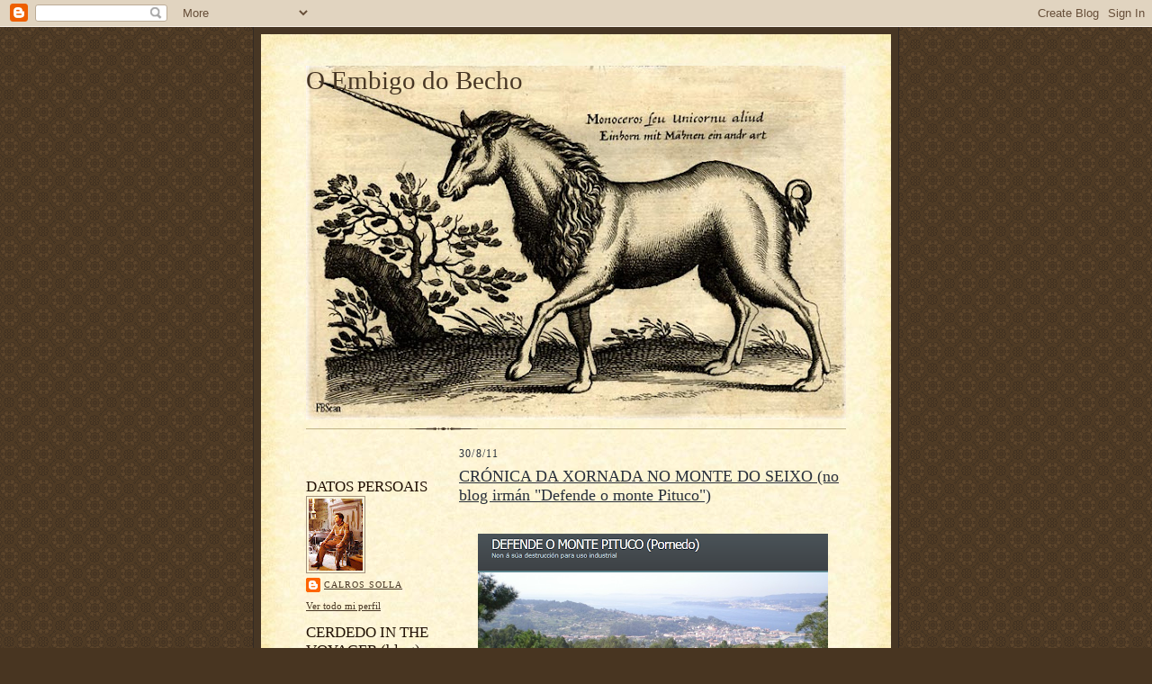

--- FILE ---
content_type: text/html; charset=UTF-8
request_url: https://oembigodobecho.blogspot.com/2011/08/
body_size: 19736
content:
<!DOCTYPE html>
<html dir='ltr'>
<head>
<link href='https://www.blogger.com/static/v1/widgets/2944754296-widget_css_bundle.css' rel='stylesheet' type='text/css'/>
<meta content='text/html; charset=UTF-8' http-equiv='Content-Type'/>
<meta content='blogger' name='generator'/>
<link href='https://oembigodobecho.blogspot.com/favicon.ico' rel='icon' type='image/x-icon'/>
<link href='http://oembigodobecho.blogspot.com/2011/08/' rel='canonical'/>
<link rel="alternate" type="application/atom+xml" title="O Embigo do Becho - Atom" href="https://oembigodobecho.blogspot.com/feeds/posts/default" />
<link rel="alternate" type="application/rss+xml" title="O Embigo do Becho - RSS" href="https://oembigodobecho.blogspot.com/feeds/posts/default?alt=rss" />
<link rel="service.post" type="application/atom+xml" title="O Embigo do Becho - Atom" href="https://www.blogger.com/feeds/7178618847657902467/posts/default" />
<!--Can't find substitution for tag [blog.ieCssRetrofitLinks]-->
<meta content='http://oembigodobecho.blogspot.com/2011/08/' property='og:url'/>
<meta content='O Embigo do Becho' property='og:title'/>
<meta content='' property='og:description'/>
<title>O Embigo do Becho: agosto 2011</title>
<style id='page-skin-1' type='text/css'><!--
/*
-----------------------------------------------------
Blogger Template Style Sheet
Name:     Scribe
Date:     27 Feb 2004
Updated by: Blogger Team
------------------------------------------------------ */
/* Defaults
----------------------------------------------- */
body {
margin:0;
padding:0;
font-size: small;
text-align:center;
color:#29303b;
line-height:1.3em;
background:#483521 url("https://resources.blogblog.com/blogblog/data/scribe/bg.gif") repeat;
}
blockquote {
font-style:italic;
padding:0 32px;
line-height:1.6;
margin-top:0;
margin-right:0;
margin-bottom:.6em;
margin-left:0;
}
p {
margin:0;
padding:0;
}
abbr, acronym {
cursor:help;
font-style:normal;
}
code {
font-size: 90%;
white-space:normal;
color:#666;
}
hr {display:none;}
img {border:0;}
/* Link styles */
a:link {
color:#473624;
text-decoration:underline;
}
a:visited {
color: #956839;
text-decoration:underline;
}
a:hover {
color: #956839;
text-decoration:underline;
}
a:active {
color: #956839;
}
/* Layout
----------------------------------------------- */
#outer-wrapper {
background-color:#473624;
border-left:1px solid #332A24;
border-right:1px solid #332A24;
width:700px;
margin:0px auto;
padding:8px;
text-align:center;
font: normal normal 100% Georgia, Times New Roman,Sans-Serif;;
}
#main-top {
width:700px;
height:49px;
background:#FFF3DB url("https://resources.blogblog.com/blogblog/data/scribe/bg_paper_top.jpg") no-repeat top left;
margin:0px;
padding:0px;
display:block;
}
#main-bot {
width:700px;
height:81px;
background:#FFF3DB url("https://resources.blogblog.com/blogblog/data/scribe/bg_paper_bot.jpg") no-repeat top left;
margin:0;
padding:0;
display:block;
}
#wrap2 {
width:700px;
background:#FFF3DB url("https://resources.blogblog.com/blogblog/data/scribe/bg_paper_mid.jpg") repeat-y;
margin-top: -14px;
margin-right: 0px;
margin-bottom: 0px;
margin-left: 0px;
text-align:left;
display:block;
}
#wrap3 {
padding:0 50px;
}
.Header {
}
h1 {
margin:0;
padding-top:0;
padding-right:0;
padding-bottom:6px;
padding-left:0;
font: normal normal 225% Georgia, Times New Roman,sans-serif;
color: #473624;
}
h1 a:link {
text-decoration:none;
color: #473624;
}
h1 a:visited {
text-decoration:none;
}
h1 a:hover {
border:0;
text-decoration:none;
}
.Header .description {
margin:0;
padding:0;
line-height:1.5em;
color: #29303B;
font: italic normal 100% Georgia, Times New Roman, sans-serif;
}
#sidebar-wrapper {
clear:left;
}
#main {
width:430px;
float:right;
padding:8px 0;
margin:0;
word-wrap: break-word; /* fix for long text breaking sidebar float in IE */
overflow: hidden;     /* fix for long non-text content breaking IE sidebar float */
}
#sidebar {
width:150px;
float:left;
padding:8px 0;
margin:0;
word-wrap: break-word; /* fix for long text breaking sidebar float in IE */
overflow: hidden;     /* fix for long non-text content breaking IE sidebar float */
}
#footer {
clear:both;
background:url("https://resources.blogblog.com/blogblog/data/scribe/divider.gif") no-repeat top left;
padding-top:10px;
_padding-top:6px; /* IE Windows target */
}
#footer p {
line-height:1.5em;
font-size:75%;
}
/* Typography :: Main entry
----------------------------------------------- */
h2.date-header {
font-weight:normal;
text-transform:uppercase;
letter-spacing:.1em;
font-size:90%;
margin:0;
padding:0;
}
.post {
margin-top:8px;
margin-right:0;
margin-bottom:24px;
margin-left:0;
}
.post h3 {
font-weight:normal;
font-size:140%;
color:#29303B;
margin:0;
padding:0;
}
.post h3 a {
color: #29303B;
}
.post-body p {
line-height:1.5em;
margin-top:0;
margin-right:0;
margin-bottom:.6em;
margin-left:0;
}
.post-footer {
font-family: Verdana, sans-serif;
font-size:74%;
border-top:1px solid #BFB186;
padding-top:6px;
}
.post-footer a {
margin-right: 6px;
}
.post ul {
margin:0;
padding:0;
}
.post li {
line-height:1.5em;
list-style:none;
background:url("https://resources.blogblog.com/blogblog/data/scribe/list_icon.gif") no-repeat left .3em;
vertical-align:top;
padding-top: 0;
padding-right: 0;
padding-bottom: .6em;
padding-left: 17px;
margin:0;
}
.feed-links {
clear: both;
line-height: 2.5em;
}
#blog-pager-newer-link {
float: left;
}
#blog-pager-older-link {
float: right;
}
#blog-pager {
text-align: center;
}
/* Typography :: Sidebar
----------------------------------------------- */
.sidebar h2 {
margin:0;
padding:0;
color:#211104;
font: normal normal 150% Georgia, Times New Roman,sans-serif;
}
.sidebar h2 img {
margin-bottom:-4px;
}
.sidebar .widget {
font-size:86%;
margin-top:6px;
margin-right:0;
margin-bottom:12px;
margin-left:0;
padding:0;
line-height: 1.4em;
}
.sidebar ul li {
list-style: none;
margin:0;
}
.sidebar ul {
margin-left: 0;
padding-left: 0;
}
/* Comments
----------------------------------------------- */
#comments {}
#comments h4 {
font-weight:normal;
font-size:120%;
color:#29303B;
margin:0;
padding:0;
}
#comments-block {
line-height:1.5em;
}
.comment-author {
background:url("https://resources.blogblog.com/blogblog/data/scribe/list_icon.gif") no-repeat 2px .35em;
margin:.5em 0 0;
padding-top:0;
padding-right:0;
padding-bottom:0;
padding-left:20px;
font-weight:bold;
}
.comment-body {
margin:0;
padding-top:0;
padding-right:0;
padding-bottom:0;
padding-left:20px;
}
.comment-body p {
font-size:100%;
margin-top:0;
margin-right:0;
margin-bottom:.2em;
margin-left:0;
}
.comment-footer {
color:#29303B;
font-size:74%;
margin:0 0 10px;
padding-top:0;
padding-right:0;
padding-bottom:.75em;
padding-left:20px;
}
.comment-footer a:link {
color:#473624;
text-decoration:underline;
}
.comment-footer a:visited {
color:#716E6C;
text-decoration:underline;
}
.comment-footer a:hover {
color:#956839;
text-decoration:underline;
}
.comment-footer a:active {
color:#956839;
text-decoration:none;
}
.deleted-comment {
font-style:italic;
color:gray;
}
/* Profile
----------------------------------------------- */
#main .profile-data {
display:inline;
}
.profile-datablock, .profile-textblock {
margin-top:0;
margin-right:0;
margin-bottom:4px;
margin-left:0;
}
.profile-data {
margin:0;
padding-top:0;
padding-right:8px;
padding-bottom:0;
padding-left:0;
text-transform:uppercase;
letter-spacing:.1em;
font-size:90%;
color:#211104;
}
.profile-img {
float: left;
margin-top: 0;
margin-right: 5px;
margin-bottom: 5px;
margin-left: 0;
border:1px solid #A2907D;
padding:2px;
}
#header .widget, #main .widget {
margin-bottom:12px;
padding-bottom:12px;
}
#header {
background:url("https://resources.blogblog.com/blogblog/data/scribe/divider.gif") no-repeat bottom left;
}
/** Page structure tweaks for layout editor wireframe */
body#layout #outer-wrapper {
margin-top: 0;
padding-top: 0;
}
body#layout #wrap2,
body#layout #wrap3 {
margin-top: 0;
}
body#layout #main-top {
display:none;
}

--></style>
<link href='https://www.blogger.com/dyn-css/authorization.css?targetBlogID=7178618847657902467&amp;zx=64ca4c12-0ab7-45ed-8179-3e365cd1b4a7' media='none' onload='if(media!=&#39;all&#39;)media=&#39;all&#39;' rel='stylesheet'/><noscript><link href='https://www.blogger.com/dyn-css/authorization.css?targetBlogID=7178618847657902467&amp;zx=64ca4c12-0ab7-45ed-8179-3e365cd1b4a7' rel='stylesheet'/></noscript>
<meta name='google-adsense-platform-account' content='ca-host-pub-1556223355139109'/>
<meta name='google-adsense-platform-domain' content='blogspot.com'/>

</head>
<body>
<div class='navbar section' id='navbar'><div class='widget Navbar' data-version='1' id='Navbar1'><script type="text/javascript">
    function setAttributeOnload(object, attribute, val) {
      if(window.addEventListener) {
        window.addEventListener('load',
          function(){ object[attribute] = val; }, false);
      } else {
        window.attachEvent('onload', function(){ object[attribute] = val; });
      }
    }
  </script>
<div id="navbar-iframe-container"></div>
<script type="text/javascript" src="https://apis.google.com/js/platform.js"></script>
<script type="text/javascript">
      gapi.load("gapi.iframes:gapi.iframes.style.bubble", function() {
        if (gapi.iframes && gapi.iframes.getContext) {
          gapi.iframes.getContext().openChild({
              url: 'https://www.blogger.com/navbar/7178618847657902467?origin\x3dhttps://oembigodobecho.blogspot.com',
              where: document.getElementById("navbar-iframe-container"),
              id: "navbar-iframe"
          });
        }
      });
    </script><script type="text/javascript">
(function() {
var script = document.createElement('script');
script.type = 'text/javascript';
script.src = '//pagead2.googlesyndication.com/pagead/js/google_top_exp.js';
var head = document.getElementsByTagName('head')[0];
if (head) {
head.appendChild(script);
}})();
</script>
</div></div>
<div id='outer-wrapper'>
<div id='main-top'></div>
<!-- placeholder for image -->
<div id='wrap2'><div id='wrap3'>
<div class='header section' id='header'><div class='widget Header' data-version='1' id='Header1'>
<div id='header-inner' style='background-image: url("https://blogger.googleusercontent.com/img/b/R29vZ2xl/AVvXsEiLoVg8FWD4SuQmNFoCNDa6acH_q4sly_89HSO0_wYCfbFydQ2q_9KsHV8pyiHj7anqEv3inncgHramY8QHC24ktFyCGfiEmOlvyOtrk0PKkwLPcwnp2MyjTs96roVF-WEh_7KB4TsbcAE/s600/monoceros2G.jpeg"); background-position: left; width: 600px; min-height: 393px; _height: 393px; background-repeat: no-repeat; '>
<div class='titlewrapper' style='background: transparent'>
<h1 class='title' style='background: transparent; border-width: 0px'>
<a href='https://oembigodobecho.blogspot.com/'>
O Embigo do Becho
</a>
</h1>
</div>
<div class='descriptionwrapper'>
<p class='description'><span>
</span></p>
</div>
</div>
</div></div>
<div id='crosscol-wrapper' style='text-align:center'>
<div class='crosscol no-items section' id='crosscol'></div>
</div>
<div id='sidebar-wrapper'>
<div class='sidebar section' id='sidebar'><div class='widget HTML' data-version='1' id='HTML1'>
<div class='widget-content'>
<object width="0" height="0"><param name="movie" value="//www.youtube.com/v/1Rbnrd-lrSE?autoplay=1&amp;hl=gl_ES"><param name="allowFullScreen" value="true" /><param name="allowscriptaccess" value="always" /><embed src="//www.youtube.com/v/1Rbnrd-lrSE?autoplay=1&amp;hl=gl_ES" type="application/x-shockwave-flash" width="0" height="0" allowscriptaccess="always" allowfullscreen="true"></embed></object>
</div>
<div class='clear'></div>
</div><div class='widget Profile' data-version='1' id='Profile1'>
<h2>DATOS PERSOAIS</h2>
<div class='widget-content'>
<a href='https://www.blogger.com/profile/06665819803674548684'><img alt='Mi foto' class='profile-img' height='80' src='//4.bp.blogspot.com/_RX5ZNNQgPEc/ShWbAxUpgHI/AAAAAAAAAdY/bfrCZeLwJ9c/S220-s80/Carlos+Solla.bmp' width='60'/></a>
<dl class='profile-datablock'>
<dt class='profile-data'>
<a class='profile-name-link g-profile' href='https://www.blogger.com/profile/06665819803674548684' rel='author' style='background-image: url(//www.blogger.com/img/logo-16.png);'>
Calros Solla
</a>
</dt>
</dl>
<a class='profile-link' href='https://www.blogger.com/profile/06665819803674548684' rel='author'>Ver todo mi perfil</a>
<div class='clear'></div>
</div>
</div><div class='widget Image' data-version='1' id='Image1'>
<h2>CERDEDO IN THE VOYAGER (blog)</h2>
<div class='widget-content'>
<a href='http://cerdedointhevoyager.blogspot.com/'>
<img alt='CERDEDO IN THE VOYAGER (blog)' height='150' id='Image1_img' src='//3.bp.blogspot.com/_RX5ZNNQgPEc/TKjm8jiOdtI/AAAAAAAACO0/qKIHpR3g76M/S150/Cerdedo+in+the+Voyager.jpg' width='111'/>
</a>
<br/>
</div>
<div class='clear'></div>
</div><div class='widget Image' data-version='1' id='Image2'>
<h2>CAPITÁN GOSENDE (Facebook)</h2>
<div class='widget-content'>
<a href='https://www.facebook.com/capitangosende'>
<img alt='CAPITÁN GOSENDE (Facebook)' height='140' id='Image2_img' src='https://blogger.googleusercontent.com/img/b/R29vZ2xl/AVvXsEjhxD_VKUb4ET2ql9HKBpPcUiM8hyQlAZwAKZ0cOSBgi3niZ5I647SJObj6aT9_0nu1AwWaLDspkoIZkd1DHmUoGeSjH2004nVmx7sgATEagcW2QxJONefUlj5NV8pmnHgAu7VZ3LbBa8Y/s150/escudo-capitc3a1n-gosende.jpg' width='150'/>
</a>
<br/>
</div>
<div class='clear'></div>
</div><div class='widget BlogArchive' data-version='1' id='BlogArchive1'>
<h2>ARQUIVO</h2>
<div class='widget-content'>
<div id='ArchiveList'>
<div id='BlogArchive1_ArchiveList'>
<ul class='hierarchy'>
<li class='archivedate collapsed'>
<a class='toggle' href='javascript:void(0)'>
<span class='zippy'>

        &#9658;&#160;
      
</span>
</a>
<a class='post-count-link' href='https://oembigodobecho.blogspot.com/2020/'>
2020
</a>
<span class='post-count' dir='ltr'>(1)</span>
<ul class='hierarchy'>
<li class='archivedate collapsed'>
<a class='toggle' href='javascript:void(0)'>
<span class='zippy'>

        &#9658;&#160;
      
</span>
</a>
<a class='post-count-link' href='https://oembigodobecho.blogspot.com/2020/06/'>
junio
</a>
<span class='post-count' dir='ltr'>(1)</span>
</li>
</ul>
</li>
</ul>
<ul class='hierarchy'>
<li class='archivedate collapsed'>
<a class='toggle' href='javascript:void(0)'>
<span class='zippy'>

        &#9658;&#160;
      
</span>
</a>
<a class='post-count-link' href='https://oembigodobecho.blogspot.com/2019/'>
2019
</a>
<span class='post-count' dir='ltr'>(3)</span>
<ul class='hierarchy'>
<li class='archivedate collapsed'>
<a class='toggle' href='javascript:void(0)'>
<span class='zippy'>

        &#9658;&#160;
      
</span>
</a>
<a class='post-count-link' href='https://oembigodobecho.blogspot.com/2019/09/'>
septiembre
</a>
<span class='post-count' dir='ltr'>(1)</span>
</li>
</ul>
<ul class='hierarchy'>
<li class='archivedate collapsed'>
<a class='toggle' href='javascript:void(0)'>
<span class='zippy'>

        &#9658;&#160;
      
</span>
</a>
<a class='post-count-link' href='https://oembigodobecho.blogspot.com/2019/05/'>
mayo
</a>
<span class='post-count' dir='ltr'>(2)</span>
</li>
</ul>
</li>
</ul>
<ul class='hierarchy'>
<li class='archivedate collapsed'>
<a class='toggle' href='javascript:void(0)'>
<span class='zippy'>

        &#9658;&#160;
      
</span>
</a>
<a class='post-count-link' href='https://oembigodobecho.blogspot.com/2018/'>
2018
</a>
<span class='post-count' dir='ltr'>(1)</span>
<ul class='hierarchy'>
<li class='archivedate collapsed'>
<a class='toggle' href='javascript:void(0)'>
<span class='zippy'>

        &#9658;&#160;
      
</span>
</a>
<a class='post-count-link' href='https://oembigodobecho.blogspot.com/2018/04/'>
abril
</a>
<span class='post-count' dir='ltr'>(1)</span>
</li>
</ul>
</li>
</ul>
<ul class='hierarchy'>
<li class='archivedate collapsed'>
<a class='toggle' href='javascript:void(0)'>
<span class='zippy'>

        &#9658;&#160;
      
</span>
</a>
<a class='post-count-link' href='https://oembigodobecho.blogspot.com/2016/'>
2016
</a>
<span class='post-count' dir='ltr'>(4)</span>
<ul class='hierarchy'>
<li class='archivedate collapsed'>
<a class='toggle' href='javascript:void(0)'>
<span class='zippy'>

        &#9658;&#160;
      
</span>
</a>
<a class='post-count-link' href='https://oembigodobecho.blogspot.com/2016/09/'>
septiembre
</a>
<span class='post-count' dir='ltr'>(1)</span>
</li>
</ul>
<ul class='hierarchy'>
<li class='archivedate collapsed'>
<a class='toggle' href='javascript:void(0)'>
<span class='zippy'>

        &#9658;&#160;
      
</span>
</a>
<a class='post-count-link' href='https://oembigodobecho.blogspot.com/2016/07/'>
julio
</a>
<span class='post-count' dir='ltr'>(1)</span>
</li>
</ul>
<ul class='hierarchy'>
<li class='archivedate collapsed'>
<a class='toggle' href='javascript:void(0)'>
<span class='zippy'>

        &#9658;&#160;
      
</span>
</a>
<a class='post-count-link' href='https://oembigodobecho.blogspot.com/2016/06/'>
junio
</a>
<span class='post-count' dir='ltr'>(1)</span>
</li>
</ul>
<ul class='hierarchy'>
<li class='archivedate collapsed'>
<a class='toggle' href='javascript:void(0)'>
<span class='zippy'>

        &#9658;&#160;
      
</span>
</a>
<a class='post-count-link' href='https://oembigodobecho.blogspot.com/2016/01/'>
enero
</a>
<span class='post-count' dir='ltr'>(1)</span>
</li>
</ul>
</li>
</ul>
<ul class='hierarchy'>
<li class='archivedate collapsed'>
<a class='toggle' href='javascript:void(0)'>
<span class='zippy'>

        &#9658;&#160;
      
</span>
</a>
<a class='post-count-link' href='https://oembigodobecho.blogspot.com/2015/'>
2015
</a>
<span class='post-count' dir='ltr'>(83)</span>
<ul class='hierarchy'>
<li class='archivedate collapsed'>
<a class='toggle' href='javascript:void(0)'>
<span class='zippy'>

        &#9658;&#160;
      
</span>
</a>
<a class='post-count-link' href='https://oembigodobecho.blogspot.com/2015/11/'>
noviembre
</a>
<span class='post-count' dir='ltr'>(2)</span>
</li>
</ul>
<ul class='hierarchy'>
<li class='archivedate collapsed'>
<a class='toggle' href='javascript:void(0)'>
<span class='zippy'>

        &#9658;&#160;
      
</span>
</a>
<a class='post-count-link' href='https://oembigodobecho.blogspot.com/2015/10/'>
octubre
</a>
<span class='post-count' dir='ltr'>(4)</span>
</li>
</ul>
<ul class='hierarchy'>
<li class='archivedate collapsed'>
<a class='toggle' href='javascript:void(0)'>
<span class='zippy'>

        &#9658;&#160;
      
</span>
</a>
<a class='post-count-link' href='https://oembigodobecho.blogspot.com/2015/09/'>
septiembre
</a>
<span class='post-count' dir='ltr'>(6)</span>
</li>
</ul>
<ul class='hierarchy'>
<li class='archivedate collapsed'>
<a class='toggle' href='javascript:void(0)'>
<span class='zippy'>

        &#9658;&#160;
      
</span>
</a>
<a class='post-count-link' href='https://oembigodobecho.blogspot.com/2015/08/'>
agosto
</a>
<span class='post-count' dir='ltr'>(16)</span>
</li>
</ul>
<ul class='hierarchy'>
<li class='archivedate collapsed'>
<a class='toggle' href='javascript:void(0)'>
<span class='zippy'>

        &#9658;&#160;
      
</span>
</a>
<a class='post-count-link' href='https://oembigodobecho.blogspot.com/2015/07/'>
julio
</a>
<span class='post-count' dir='ltr'>(7)</span>
</li>
</ul>
<ul class='hierarchy'>
<li class='archivedate collapsed'>
<a class='toggle' href='javascript:void(0)'>
<span class='zippy'>

        &#9658;&#160;
      
</span>
</a>
<a class='post-count-link' href='https://oembigodobecho.blogspot.com/2015/06/'>
junio
</a>
<span class='post-count' dir='ltr'>(3)</span>
</li>
</ul>
<ul class='hierarchy'>
<li class='archivedate collapsed'>
<a class='toggle' href='javascript:void(0)'>
<span class='zippy'>

        &#9658;&#160;
      
</span>
</a>
<a class='post-count-link' href='https://oembigodobecho.blogspot.com/2015/05/'>
mayo
</a>
<span class='post-count' dir='ltr'>(5)</span>
</li>
</ul>
<ul class='hierarchy'>
<li class='archivedate collapsed'>
<a class='toggle' href='javascript:void(0)'>
<span class='zippy'>

        &#9658;&#160;
      
</span>
</a>
<a class='post-count-link' href='https://oembigodobecho.blogspot.com/2015/04/'>
abril
</a>
<span class='post-count' dir='ltr'>(10)</span>
</li>
</ul>
<ul class='hierarchy'>
<li class='archivedate collapsed'>
<a class='toggle' href='javascript:void(0)'>
<span class='zippy'>

        &#9658;&#160;
      
</span>
</a>
<a class='post-count-link' href='https://oembigodobecho.blogspot.com/2015/03/'>
marzo
</a>
<span class='post-count' dir='ltr'>(7)</span>
</li>
</ul>
<ul class='hierarchy'>
<li class='archivedate collapsed'>
<a class='toggle' href='javascript:void(0)'>
<span class='zippy'>

        &#9658;&#160;
      
</span>
</a>
<a class='post-count-link' href='https://oembigodobecho.blogspot.com/2015/02/'>
febrero
</a>
<span class='post-count' dir='ltr'>(11)</span>
</li>
</ul>
<ul class='hierarchy'>
<li class='archivedate collapsed'>
<a class='toggle' href='javascript:void(0)'>
<span class='zippy'>

        &#9658;&#160;
      
</span>
</a>
<a class='post-count-link' href='https://oembigodobecho.blogspot.com/2015/01/'>
enero
</a>
<span class='post-count' dir='ltr'>(12)</span>
</li>
</ul>
</li>
</ul>
<ul class='hierarchy'>
<li class='archivedate collapsed'>
<a class='toggle' href='javascript:void(0)'>
<span class='zippy'>

        &#9658;&#160;
      
</span>
</a>
<a class='post-count-link' href='https://oembigodobecho.blogspot.com/2014/'>
2014
</a>
<span class='post-count' dir='ltr'>(83)</span>
<ul class='hierarchy'>
<li class='archivedate collapsed'>
<a class='toggle' href='javascript:void(0)'>
<span class='zippy'>

        &#9658;&#160;
      
</span>
</a>
<a class='post-count-link' href='https://oembigodobecho.blogspot.com/2014/12/'>
diciembre
</a>
<span class='post-count' dir='ltr'>(14)</span>
</li>
</ul>
<ul class='hierarchy'>
<li class='archivedate collapsed'>
<a class='toggle' href='javascript:void(0)'>
<span class='zippy'>

        &#9658;&#160;
      
</span>
</a>
<a class='post-count-link' href='https://oembigodobecho.blogspot.com/2014/11/'>
noviembre
</a>
<span class='post-count' dir='ltr'>(11)</span>
</li>
</ul>
<ul class='hierarchy'>
<li class='archivedate collapsed'>
<a class='toggle' href='javascript:void(0)'>
<span class='zippy'>

        &#9658;&#160;
      
</span>
</a>
<a class='post-count-link' href='https://oembigodobecho.blogspot.com/2014/10/'>
octubre
</a>
<span class='post-count' dir='ltr'>(15)</span>
</li>
</ul>
<ul class='hierarchy'>
<li class='archivedate collapsed'>
<a class='toggle' href='javascript:void(0)'>
<span class='zippy'>

        &#9658;&#160;
      
</span>
</a>
<a class='post-count-link' href='https://oembigodobecho.blogspot.com/2014/09/'>
septiembre
</a>
<span class='post-count' dir='ltr'>(10)</span>
</li>
</ul>
<ul class='hierarchy'>
<li class='archivedate collapsed'>
<a class='toggle' href='javascript:void(0)'>
<span class='zippy'>

        &#9658;&#160;
      
</span>
</a>
<a class='post-count-link' href='https://oembigodobecho.blogspot.com/2014/08/'>
agosto
</a>
<span class='post-count' dir='ltr'>(4)</span>
</li>
</ul>
<ul class='hierarchy'>
<li class='archivedate collapsed'>
<a class='toggle' href='javascript:void(0)'>
<span class='zippy'>

        &#9658;&#160;
      
</span>
</a>
<a class='post-count-link' href='https://oembigodobecho.blogspot.com/2014/07/'>
julio
</a>
<span class='post-count' dir='ltr'>(6)</span>
</li>
</ul>
<ul class='hierarchy'>
<li class='archivedate collapsed'>
<a class='toggle' href='javascript:void(0)'>
<span class='zippy'>

        &#9658;&#160;
      
</span>
</a>
<a class='post-count-link' href='https://oembigodobecho.blogspot.com/2014/06/'>
junio
</a>
<span class='post-count' dir='ltr'>(1)</span>
</li>
</ul>
<ul class='hierarchy'>
<li class='archivedate collapsed'>
<a class='toggle' href='javascript:void(0)'>
<span class='zippy'>

        &#9658;&#160;
      
</span>
</a>
<a class='post-count-link' href='https://oembigodobecho.blogspot.com/2014/05/'>
mayo
</a>
<span class='post-count' dir='ltr'>(3)</span>
</li>
</ul>
<ul class='hierarchy'>
<li class='archivedate collapsed'>
<a class='toggle' href='javascript:void(0)'>
<span class='zippy'>

        &#9658;&#160;
      
</span>
</a>
<a class='post-count-link' href='https://oembigodobecho.blogspot.com/2014/04/'>
abril
</a>
<span class='post-count' dir='ltr'>(5)</span>
</li>
</ul>
<ul class='hierarchy'>
<li class='archivedate collapsed'>
<a class='toggle' href='javascript:void(0)'>
<span class='zippy'>

        &#9658;&#160;
      
</span>
</a>
<a class='post-count-link' href='https://oembigodobecho.blogspot.com/2014/03/'>
marzo
</a>
<span class='post-count' dir='ltr'>(3)</span>
</li>
</ul>
<ul class='hierarchy'>
<li class='archivedate collapsed'>
<a class='toggle' href='javascript:void(0)'>
<span class='zippy'>

        &#9658;&#160;
      
</span>
</a>
<a class='post-count-link' href='https://oembigodobecho.blogspot.com/2014/02/'>
febrero
</a>
<span class='post-count' dir='ltr'>(4)</span>
</li>
</ul>
<ul class='hierarchy'>
<li class='archivedate collapsed'>
<a class='toggle' href='javascript:void(0)'>
<span class='zippy'>

        &#9658;&#160;
      
</span>
</a>
<a class='post-count-link' href='https://oembigodobecho.blogspot.com/2014/01/'>
enero
</a>
<span class='post-count' dir='ltr'>(7)</span>
</li>
</ul>
</li>
</ul>
<ul class='hierarchy'>
<li class='archivedate collapsed'>
<a class='toggle' href='javascript:void(0)'>
<span class='zippy'>

        &#9658;&#160;
      
</span>
</a>
<a class='post-count-link' href='https://oembigodobecho.blogspot.com/2013/'>
2013
</a>
<span class='post-count' dir='ltr'>(130)</span>
<ul class='hierarchy'>
<li class='archivedate collapsed'>
<a class='toggle' href='javascript:void(0)'>
<span class='zippy'>

        &#9658;&#160;
      
</span>
</a>
<a class='post-count-link' href='https://oembigodobecho.blogspot.com/2013/12/'>
diciembre
</a>
<span class='post-count' dir='ltr'>(10)</span>
</li>
</ul>
<ul class='hierarchy'>
<li class='archivedate collapsed'>
<a class='toggle' href='javascript:void(0)'>
<span class='zippy'>

        &#9658;&#160;
      
</span>
</a>
<a class='post-count-link' href='https://oembigodobecho.blogspot.com/2013/11/'>
noviembre
</a>
<span class='post-count' dir='ltr'>(14)</span>
</li>
</ul>
<ul class='hierarchy'>
<li class='archivedate collapsed'>
<a class='toggle' href='javascript:void(0)'>
<span class='zippy'>

        &#9658;&#160;
      
</span>
</a>
<a class='post-count-link' href='https://oembigodobecho.blogspot.com/2013/10/'>
octubre
</a>
<span class='post-count' dir='ltr'>(12)</span>
</li>
</ul>
<ul class='hierarchy'>
<li class='archivedate collapsed'>
<a class='toggle' href='javascript:void(0)'>
<span class='zippy'>

        &#9658;&#160;
      
</span>
</a>
<a class='post-count-link' href='https://oembigodobecho.blogspot.com/2013/09/'>
septiembre
</a>
<span class='post-count' dir='ltr'>(8)</span>
</li>
</ul>
<ul class='hierarchy'>
<li class='archivedate collapsed'>
<a class='toggle' href='javascript:void(0)'>
<span class='zippy'>

        &#9658;&#160;
      
</span>
</a>
<a class='post-count-link' href='https://oembigodobecho.blogspot.com/2013/08/'>
agosto
</a>
<span class='post-count' dir='ltr'>(12)</span>
</li>
</ul>
<ul class='hierarchy'>
<li class='archivedate collapsed'>
<a class='toggle' href='javascript:void(0)'>
<span class='zippy'>

        &#9658;&#160;
      
</span>
</a>
<a class='post-count-link' href='https://oembigodobecho.blogspot.com/2013/07/'>
julio
</a>
<span class='post-count' dir='ltr'>(15)</span>
</li>
</ul>
<ul class='hierarchy'>
<li class='archivedate collapsed'>
<a class='toggle' href='javascript:void(0)'>
<span class='zippy'>

        &#9658;&#160;
      
</span>
</a>
<a class='post-count-link' href='https://oembigodobecho.blogspot.com/2013/06/'>
junio
</a>
<span class='post-count' dir='ltr'>(10)</span>
</li>
</ul>
<ul class='hierarchy'>
<li class='archivedate collapsed'>
<a class='toggle' href='javascript:void(0)'>
<span class='zippy'>

        &#9658;&#160;
      
</span>
</a>
<a class='post-count-link' href='https://oembigodobecho.blogspot.com/2013/05/'>
mayo
</a>
<span class='post-count' dir='ltr'>(16)</span>
</li>
</ul>
<ul class='hierarchy'>
<li class='archivedate collapsed'>
<a class='toggle' href='javascript:void(0)'>
<span class='zippy'>

        &#9658;&#160;
      
</span>
</a>
<a class='post-count-link' href='https://oembigodobecho.blogspot.com/2013/04/'>
abril
</a>
<span class='post-count' dir='ltr'>(10)</span>
</li>
</ul>
<ul class='hierarchy'>
<li class='archivedate collapsed'>
<a class='toggle' href='javascript:void(0)'>
<span class='zippy'>

        &#9658;&#160;
      
</span>
</a>
<a class='post-count-link' href='https://oembigodobecho.blogspot.com/2013/03/'>
marzo
</a>
<span class='post-count' dir='ltr'>(6)</span>
</li>
</ul>
<ul class='hierarchy'>
<li class='archivedate collapsed'>
<a class='toggle' href='javascript:void(0)'>
<span class='zippy'>

        &#9658;&#160;
      
</span>
</a>
<a class='post-count-link' href='https://oembigodobecho.blogspot.com/2013/02/'>
febrero
</a>
<span class='post-count' dir='ltr'>(9)</span>
</li>
</ul>
<ul class='hierarchy'>
<li class='archivedate collapsed'>
<a class='toggle' href='javascript:void(0)'>
<span class='zippy'>

        &#9658;&#160;
      
</span>
</a>
<a class='post-count-link' href='https://oembigodobecho.blogspot.com/2013/01/'>
enero
</a>
<span class='post-count' dir='ltr'>(8)</span>
</li>
</ul>
</li>
</ul>
<ul class='hierarchy'>
<li class='archivedate collapsed'>
<a class='toggle' href='javascript:void(0)'>
<span class='zippy'>

        &#9658;&#160;
      
</span>
</a>
<a class='post-count-link' href='https://oembigodobecho.blogspot.com/2012/'>
2012
</a>
<span class='post-count' dir='ltr'>(121)</span>
<ul class='hierarchy'>
<li class='archivedate collapsed'>
<a class='toggle' href='javascript:void(0)'>
<span class='zippy'>

        &#9658;&#160;
      
</span>
</a>
<a class='post-count-link' href='https://oembigodobecho.blogspot.com/2012/12/'>
diciembre
</a>
<span class='post-count' dir='ltr'>(10)</span>
</li>
</ul>
<ul class='hierarchy'>
<li class='archivedate collapsed'>
<a class='toggle' href='javascript:void(0)'>
<span class='zippy'>

        &#9658;&#160;
      
</span>
</a>
<a class='post-count-link' href='https://oembigodobecho.blogspot.com/2012/11/'>
noviembre
</a>
<span class='post-count' dir='ltr'>(7)</span>
</li>
</ul>
<ul class='hierarchy'>
<li class='archivedate collapsed'>
<a class='toggle' href='javascript:void(0)'>
<span class='zippy'>

        &#9658;&#160;
      
</span>
</a>
<a class='post-count-link' href='https://oembigodobecho.blogspot.com/2012/10/'>
octubre
</a>
<span class='post-count' dir='ltr'>(8)</span>
</li>
</ul>
<ul class='hierarchy'>
<li class='archivedate collapsed'>
<a class='toggle' href='javascript:void(0)'>
<span class='zippy'>

        &#9658;&#160;
      
</span>
</a>
<a class='post-count-link' href='https://oembigodobecho.blogspot.com/2012/09/'>
septiembre
</a>
<span class='post-count' dir='ltr'>(5)</span>
</li>
</ul>
<ul class='hierarchy'>
<li class='archivedate collapsed'>
<a class='toggle' href='javascript:void(0)'>
<span class='zippy'>

        &#9658;&#160;
      
</span>
</a>
<a class='post-count-link' href='https://oembigodobecho.blogspot.com/2012/08/'>
agosto
</a>
<span class='post-count' dir='ltr'>(13)</span>
</li>
</ul>
<ul class='hierarchy'>
<li class='archivedate collapsed'>
<a class='toggle' href='javascript:void(0)'>
<span class='zippy'>

        &#9658;&#160;
      
</span>
</a>
<a class='post-count-link' href='https://oembigodobecho.blogspot.com/2012/07/'>
julio
</a>
<span class='post-count' dir='ltr'>(11)</span>
</li>
</ul>
<ul class='hierarchy'>
<li class='archivedate collapsed'>
<a class='toggle' href='javascript:void(0)'>
<span class='zippy'>

        &#9658;&#160;
      
</span>
</a>
<a class='post-count-link' href='https://oembigodobecho.blogspot.com/2012/06/'>
junio
</a>
<span class='post-count' dir='ltr'>(6)</span>
</li>
</ul>
<ul class='hierarchy'>
<li class='archivedate collapsed'>
<a class='toggle' href='javascript:void(0)'>
<span class='zippy'>

        &#9658;&#160;
      
</span>
</a>
<a class='post-count-link' href='https://oembigodobecho.blogspot.com/2012/05/'>
mayo
</a>
<span class='post-count' dir='ltr'>(10)</span>
</li>
</ul>
<ul class='hierarchy'>
<li class='archivedate collapsed'>
<a class='toggle' href='javascript:void(0)'>
<span class='zippy'>

        &#9658;&#160;
      
</span>
</a>
<a class='post-count-link' href='https://oembigodobecho.blogspot.com/2012/04/'>
abril
</a>
<span class='post-count' dir='ltr'>(8)</span>
</li>
</ul>
<ul class='hierarchy'>
<li class='archivedate collapsed'>
<a class='toggle' href='javascript:void(0)'>
<span class='zippy'>

        &#9658;&#160;
      
</span>
</a>
<a class='post-count-link' href='https://oembigodobecho.blogspot.com/2012/03/'>
marzo
</a>
<span class='post-count' dir='ltr'>(14)</span>
</li>
</ul>
<ul class='hierarchy'>
<li class='archivedate collapsed'>
<a class='toggle' href='javascript:void(0)'>
<span class='zippy'>

        &#9658;&#160;
      
</span>
</a>
<a class='post-count-link' href='https://oembigodobecho.blogspot.com/2012/02/'>
febrero
</a>
<span class='post-count' dir='ltr'>(17)</span>
</li>
</ul>
<ul class='hierarchy'>
<li class='archivedate collapsed'>
<a class='toggle' href='javascript:void(0)'>
<span class='zippy'>

        &#9658;&#160;
      
</span>
</a>
<a class='post-count-link' href='https://oembigodobecho.blogspot.com/2012/01/'>
enero
</a>
<span class='post-count' dir='ltr'>(12)</span>
</li>
</ul>
</li>
</ul>
<ul class='hierarchy'>
<li class='archivedate expanded'>
<a class='toggle' href='javascript:void(0)'>
<span class='zippy toggle-open'>

        &#9660;&#160;
      
</span>
</a>
<a class='post-count-link' href='https://oembigodobecho.blogspot.com/2011/'>
2011
</a>
<span class='post-count' dir='ltr'>(120)</span>
<ul class='hierarchy'>
<li class='archivedate collapsed'>
<a class='toggle' href='javascript:void(0)'>
<span class='zippy'>

        &#9658;&#160;
      
</span>
</a>
<a class='post-count-link' href='https://oembigodobecho.blogspot.com/2011/12/'>
diciembre
</a>
<span class='post-count' dir='ltr'>(9)</span>
</li>
</ul>
<ul class='hierarchy'>
<li class='archivedate collapsed'>
<a class='toggle' href='javascript:void(0)'>
<span class='zippy'>

        &#9658;&#160;
      
</span>
</a>
<a class='post-count-link' href='https://oembigodobecho.blogspot.com/2011/11/'>
noviembre
</a>
<span class='post-count' dir='ltr'>(15)</span>
</li>
</ul>
<ul class='hierarchy'>
<li class='archivedate collapsed'>
<a class='toggle' href='javascript:void(0)'>
<span class='zippy'>

        &#9658;&#160;
      
</span>
</a>
<a class='post-count-link' href='https://oembigodobecho.blogspot.com/2011/10/'>
octubre
</a>
<span class='post-count' dir='ltr'>(11)</span>
</li>
</ul>
<ul class='hierarchy'>
<li class='archivedate collapsed'>
<a class='toggle' href='javascript:void(0)'>
<span class='zippy'>

        &#9658;&#160;
      
</span>
</a>
<a class='post-count-link' href='https://oembigodobecho.blogspot.com/2011/09/'>
septiembre
</a>
<span class='post-count' dir='ltr'>(6)</span>
</li>
</ul>
<ul class='hierarchy'>
<li class='archivedate expanded'>
<a class='toggle' href='javascript:void(0)'>
<span class='zippy toggle-open'>

        &#9660;&#160;
      
</span>
</a>
<a class='post-count-link' href='https://oembigodobecho.blogspot.com/2011/08/'>
agosto
</a>
<span class='post-count' dir='ltr'>(14)</span>
<ul class='posts'>
<li><a href='https://oembigodobecho.blogspot.com/2011/08/cronica-da-xornada-no-monte-do-seixo-no.html'>CRÓNICA DA XORNADA NO MONTE DO SEIXO (no blog irmá...</a></li>
<li><a href='https://oembigodobecho.blogspot.com/2011/08/derruba-simbolica-dun-aeroxerador-monte.html'>DERRUBA SIMBÓLICA DUN AEROXERADOR (Monte do Seixo,...</a></li>
<li><a href='https://oembigodobecho.blogspot.com/2011/08/xornada-reivindicativa-no-monte-do.html'>XORNADA REIVINDICATIVA NO MONTE DO SEIXO (27-agost...</a></li>
<li><a href='https://oembigodobecho.blogspot.com/2011/08/pedrina-pedrina-nexo-purrios-nexo.html'>PEDRIÑA A PEDRIÑA... (NIENTE PURRIO NIENTE PURRIEL...</a></li>
<li><a href='https://oembigodobecho.blogspot.com/2011/08/pena-de-anaman-poupando-o-embigo-da.html'>PENA DE ANAMÁN: Poupando o embigo da Deusa</a></li>
<li><a href='https://oembigodobecho.blogspot.com/2011/08/monte-do-seixo-o-santuario-perdido-dos.html'>MONTE DO SEIXO. O SANTUARIO PERDIDO DOS CELTAS : L...</a></li>
<li><a href='https://oembigodobecho.blogspot.com/2011/08/monte-do-seixo-destino-de-lenda-diario.html'>MONTE DO SEIXO: &quot;Destino de lenda&quot; (Diario de Pont...</a></li>
<li><a href='https://oembigodobecho.blogspot.com/2011/08/xustiza-poetica-da-lnb-liga-nacional-de.html'>XUSTIZA POÉTICA DA LNB (Liga Nacional de Billarda)</a></li>
<li><a href='https://oembigodobecho.blogspot.com/2011/08/faisca-xenial-de-dorinda-bieitez.html'>A FAÍSCA XENIAL DE DORINDA BIÉITEZ</a></li>
<li><a href='https://oembigodobecho.blogspot.com/2011/08/tinta-de-lura-escolle-uns-textos-de.html'>TINTA DE LURA escolle uns textos de &quot;reGaliza e ou...</a></li>
<li><a href='https://oembigodobecho.blogspot.com/2011/08/pazo-libunca-naron-agarimoso-agasallo.html'>PAZO LIBUNCA (Narón, 10-8-11): Agarimoso agasallo ...</a></li>
<li><a href='https://oembigodobecho.blogspot.com/2011/08/manifa-antitouradas-pontevedra-13-de.html'>MANIFA ANTITOURADAS (Pontevedra, 13 de agosto)</a></li>
<li><a href='https://oembigodobecho.blogspot.com/2011/08/nova-zelanda-taumatawhakatangihangakoau.html'>NOVA ZELANDIA: Taumatawhakatangihangakoauauotamate...</a></li>
<li><a href='https://oembigodobecho.blogspot.com/2011/08/jose-luis-sampedro.html'>JOSÉ LUIS SAMPEDRO</a></li>
</ul>
</li>
</ul>
<ul class='hierarchy'>
<li class='archivedate collapsed'>
<a class='toggle' href='javascript:void(0)'>
<span class='zippy'>

        &#9658;&#160;
      
</span>
</a>
<a class='post-count-link' href='https://oembigodobecho.blogspot.com/2011/07/'>
julio
</a>
<span class='post-count' dir='ltr'>(8)</span>
</li>
</ul>
<ul class='hierarchy'>
<li class='archivedate collapsed'>
<a class='toggle' href='javascript:void(0)'>
<span class='zippy'>

        &#9658;&#160;
      
</span>
</a>
<a class='post-count-link' href='https://oembigodobecho.blogspot.com/2011/06/'>
junio
</a>
<span class='post-count' dir='ltr'>(4)</span>
</li>
</ul>
<ul class='hierarchy'>
<li class='archivedate collapsed'>
<a class='toggle' href='javascript:void(0)'>
<span class='zippy'>

        &#9658;&#160;
      
</span>
</a>
<a class='post-count-link' href='https://oembigodobecho.blogspot.com/2011/05/'>
mayo
</a>
<span class='post-count' dir='ltr'>(10)</span>
</li>
</ul>
<ul class='hierarchy'>
<li class='archivedate collapsed'>
<a class='toggle' href='javascript:void(0)'>
<span class='zippy'>

        &#9658;&#160;
      
</span>
</a>
<a class='post-count-link' href='https://oembigodobecho.blogspot.com/2011/04/'>
abril
</a>
<span class='post-count' dir='ltr'>(6)</span>
</li>
</ul>
<ul class='hierarchy'>
<li class='archivedate collapsed'>
<a class='toggle' href='javascript:void(0)'>
<span class='zippy'>

        &#9658;&#160;
      
</span>
</a>
<a class='post-count-link' href='https://oembigodobecho.blogspot.com/2011/03/'>
marzo
</a>
<span class='post-count' dir='ltr'>(9)</span>
</li>
</ul>
<ul class='hierarchy'>
<li class='archivedate collapsed'>
<a class='toggle' href='javascript:void(0)'>
<span class='zippy'>

        &#9658;&#160;
      
</span>
</a>
<a class='post-count-link' href='https://oembigodobecho.blogspot.com/2011/02/'>
febrero
</a>
<span class='post-count' dir='ltr'>(14)</span>
</li>
</ul>
<ul class='hierarchy'>
<li class='archivedate collapsed'>
<a class='toggle' href='javascript:void(0)'>
<span class='zippy'>

        &#9658;&#160;
      
</span>
</a>
<a class='post-count-link' href='https://oembigodobecho.blogspot.com/2011/01/'>
enero
</a>
<span class='post-count' dir='ltr'>(14)</span>
</li>
</ul>
</li>
</ul>
<ul class='hierarchy'>
<li class='archivedate collapsed'>
<a class='toggle' href='javascript:void(0)'>
<span class='zippy'>

        &#9658;&#160;
      
</span>
</a>
<a class='post-count-link' href='https://oembigodobecho.blogspot.com/2010/'>
2010
</a>
<span class='post-count' dir='ltr'>(141)</span>
<ul class='hierarchy'>
<li class='archivedate collapsed'>
<a class='toggle' href='javascript:void(0)'>
<span class='zippy'>

        &#9658;&#160;
      
</span>
</a>
<a class='post-count-link' href='https://oembigodobecho.blogspot.com/2010/12/'>
diciembre
</a>
<span class='post-count' dir='ltr'>(8)</span>
</li>
</ul>
<ul class='hierarchy'>
<li class='archivedate collapsed'>
<a class='toggle' href='javascript:void(0)'>
<span class='zippy'>

        &#9658;&#160;
      
</span>
</a>
<a class='post-count-link' href='https://oembigodobecho.blogspot.com/2010/11/'>
noviembre
</a>
<span class='post-count' dir='ltr'>(9)</span>
</li>
</ul>
<ul class='hierarchy'>
<li class='archivedate collapsed'>
<a class='toggle' href='javascript:void(0)'>
<span class='zippy'>

        &#9658;&#160;
      
</span>
</a>
<a class='post-count-link' href='https://oembigodobecho.blogspot.com/2010/10/'>
octubre
</a>
<span class='post-count' dir='ltr'>(13)</span>
</li>
</ul>
<ul class='hierarchy'>
<li class='archivedate collapsed'>
<a class='toggle' href='javascript:void(0)'>
<span class='zippy'>

        &#9658;&#160;
      
</span>
</a>
<a class='post-count-link' href='https://oembigodobecho.blogspot.com/2010/09/'>
septiembre
</a>
<span class='post-count' dir='ltr'>(14)</span>
</li>
</ul>
<ul class='hierarchy'>
<li class='archivedate collapsed'>
<a class='toggle' href='javascript:void(0)'>
<span class='zippy'>

        &#9658;&#160;
      
</span>
</a>
<a class='post-count-link' href='https://oembigodobecho.blogspot.com/2010/08/'>
agosto
</a>
<span class='post-count' dir='ltr'>(15)</span>
</li>
</ul>
<ul class='hierarchy'>
<li class='archivedate collapsed'>
<a class='toggle' href='javascript:void(0)'>
<span class='zippy'>

        &#9658;&#160;
      
</span>
</a>
<a class='post-count-link' href='https://oembigodobecho.blogspot.com/2010/07/'>
julio
</a>
<span class='post-count' dir='ltr'>(20)</span>
</li>
</ul>
<ul class='hierarchy'>
<li class='archivedate collapsed'>
<a class='toggle' href='javascript:void(0)'>
<span class='zippy'>

        &#9658;&#160;
      
</span>
</a>
<a class='post-count-link' href='https://oembigodobecho.blogspot.com/2010/06/'>
junio
</a>
<span class='post-count' dir='ltr'>(11)</span>
</li>
</ul>
<ul class='hierarchy'>
<li class='archivedate collapsed'>
<a class='toggle' href='javascript:void(0)'>
<span class='zippy'>

        &#9658;&#160;
      
</span>
</a>
<a class='post-count-link' href='https://oembigodobecho.blogspot.com/2010/05/'>
mayo
</a>
<span class='post-count' dir='ltr'>(8)</span>
</li>
</ul>
<ul class='hierarchy'>
<li class='archivedate collapsed'>
<a class='toggle' href='javascript:void(0)'>
<span class='zippy'>

        &#9658;&#160;
      
</span>
</a>
<a class='post-count-link' href='https://oembigodobecho.blogspot.com/2010/04/'>
abril
</a>
<span class='post-count' dir='ltr'>(6)</span>
</li>
</ul>
<ul class='hierarchy'>
<li class='archivedate collapsed'>
<a class='toggle' href='javascript:void(0)'>
<span class='zippy'>

        &#9658;&#160;
      
</span>
</a>
<a class='post-count-link' href='https://oembigodobecho.blogspot.com/2010/03/'>
marzo
</a>
<span class='post-count' dir='ltr'>(9)</span>
</li>
</ul>
<ul class='hierarchy'>
<li class='archivedate collapsed'>
<a class='toggle' href='javascript:void(0)'>
<span class='zippy'>

        &#9658;&#160;
      
</span>
</a>
<a class='post-count-link' href='https://oembigodobecho.blogspot.com/2010/02/'>
febrero
</a>
<span class='post-count' dir='ltr'>(12)</span>
</li>
</ul>
<ul class='hierarchy'>
<li class='archivedate collapsed'>
<a class='toggle' href='javascript:void(0)'>
<span class='zippy'>

        &#9658;&#160;
      
</span>
</a>
<a class='post-count-link' href='https://oembigodobecho.blogspot.com/2010/01/'>
enero
</a>
<span class='post-count' dir='ltr'>(16)</span>
</li>
</ul>
</li>
</ul>
<ul class='hierarchy'>
<li class='archivedate collapsed'>
<a class='toggle' href='javascript:void(0)'>
<span class='zippy'>

        &#9658;&#160;
      
</span>
</a>
<a class='post-count-link' href='https://oembigodobecho.blogspot.com/2009/'>
2009
</a>
<span class='post-count' dir='ltr'>(246)</span>
<ul class='hierarchy'>
<li class='archivedate collapsed'>
<a class='toggle' href='javascript:void(0)'>
<span class='zippy'>

        &#9658;&#160;
      
</span>
</a>
<a class='post-count-link' href='https://oembigodobecho.blogspot.com/2009/12/'>
diciembre
</a>
<span class='post-count' dir='ltr'>(21)</span>
</li>
</ul>
<ul class='hierarchy'>
<li class='archivedate collapsed'>
<a class='toggle' href='javascript:void(0)'>
<span class='zippy'>

        &#9658;&#160;
      
</span>
</a>
<a class='post-count-link' href='https://oembigodobecho.blogspot.com/2009/11/'>
noviembre
</a>
<span class='post-count' dir='ltr'>(11)</span>
</li>
</ul>
<ul class='hierarchy'>
<li class='archivedate collapsed'>
<a class='toggle' href='javascript:void(0)'>
<span class='zippy'>

        &#9658;&#160;
      
</span>
</a>
<a class='post-count-link' href='https://oembigodobecho.blogspot.com/2009/10/'>
octubre
</a>
<span class='post-count' dir='ltr'>(10)</span>
</li>
</ul>
<ul class='hierarchy'>
<li class='archivedate collapsed'>
<a class='toggle' href='javascript:void(0)'>
<span class='zippy'>

        &#9658;&#160;
      
</span>
</a>
<a class='post-count-link' href='https://oembigodobecho.blogspot.com/2009/09/'>
septiembre
</a>
<span class='post-count' dir='ltr'>(7)</span>
</li>
</ul>
<ul class='hierarchy'>
<li class='archivedate collapsed'>
<a class='toggle' href='javascript:void(0)'>
<span class='zippy'>

        &#9658;&#160;
      
</span>
</a>
<a class='post-count-link' href='https://oembigodobecho.blogspot.com/2009/08/'>
agosto
</a>
<span class='post-count' dir='ltr'>(41)</span>
</li>
</ul>
<ul class='hierarchy'>
<li class='archivedate collapsed'>
<a class='toggle' href='javascript:void(0)'>
<span class='zippy'>

        &#9658;&#160;
      
</span>
</a>
<a class='post-count-link' href='https://oembigodobecho.blogspot.com/2009/07/'>
julio
</a>
<span class='post-count' dir='ltr'>(66)</span>
</li>
</ul>
<ul class='hierarchy'>
<li class='archivedate collapsed'>
<a class='toggle' href='javascript:void(0)'>
<span class='zippy'>

        &#9658;&#160;
      
</span>
</a>
<a class='post-count-link' href='https://oembigodobecho.blogspot.com/2009/06/'>
junio
</a>
<span class='post-count' dir='ltr'>(42)</span>
</li>
</ul>
<ul class='hierarchy'>
<li class='archivedate collapsed'>
<a class='toggle' href='javascript:void(0)'>
<span class='zippy'>

        &#9658;&#160;
      
</span>
</a>
<a class='post-count-link' href='https://oembigodobecho.blogspot.com/2009/05/'>
mayo
</a>
<span class='post-count' dir='ltr'>(16)</span>
</li>
</ul>
<ul class='hierarchy'>
<li class='archivedate collapsed'>
<a class='toggle' href='javascript:void(0)'>
<span class='zippy'>

        &#9658;&#160;
      
</span>
</a>
<a class='post-count-link' href='https://oembigodobecho.blogspot.com/2009/04/'>
abril
</a>
<span class='post-count' dir='ltr'>(11)</span>
</li>
</ul>
<ul class='hierarchy'>
<li class='archivedate collapsed'>
<a class='toggle' href='javascript:void(0)'>
<span class='zippy'>

        &#9658;&#160;
      
</span>
</a>
<a class='post-count-link' href='https://oembigodobecho.blogspot.com/2009/03/'>
marzo
</a>
<span class='post-count' dir='ltr'>(8)</span>
</li>
</ul>
<ul class='hierarchy'>
<li class='archivedate collapsed'>
<a class='toggle' href='javascript:void(0)'>
<span class='zippy'>

        &#9658;&#160;
      
</span>
</a>
<a class='post-count-link' href='https://oembigodobecho.blogspot.com/2009/02/'>
febrero
</a>
<span class='post-count' dir='ltr'>(7)</span>
</li>
</ul>
<ul class='hierarchy'>
<li class='archivedate collapsed'>
<a class='toggle' href='javascript:void(0)'>
<span class='zippy'>

        &#9658;&#160;
      
</span>
</a>
<a class='post-count-link' href='https://oembigodobecho.blogspot.com/2009/01/'>
enero
</a>
<span class='post-count' dir='ltr'>(6)</span>
</li>
</ul>
</li>
</ul>
<ul class='hierarchy'>
<li class='archivedate collapsed'>
<a class='toggle' href='javascript:void(0)'>
<span class='zippy'>

        &#9658;&#160;
      
</span>
</a>
<a class='post-count-link' href='https://oembigodobecho.blogspot.com/2008/'>
2008
</a>
<span class='post-count' dir='ltr'>(21)</span>
<ul class='hierarchy'>
<li class='archivedate collapsed'>
<a class='toggle' href='javascript:void(0)'>
<span class='zippy'>

        &#9658;&#160;
      
</span>
</a>
<a class='post-count-link' href='https://oembigodobecho.blogspot.com/2008/12/'>
diciembre
</a>
<span class='post-count' dir='ltr'>(5)</span>
</li>
</ul>
<ul class='hierarchy'>
<li class='archivedate collapsed'>
<a class='toggle' href='javascript:void(0)'>
<span class='zippy'>

        &#9658;&#160;
      
</span>
</a>
<a class='post-count-link' href='https://oembigodobecho.blogspot.com/2008/11/'>
noviembre
</a>
<span class='post-count' dir='ltr'>(6)</span>
</li>
</ul>
<ul class='hierarchy'>
<li class='archivedate collapsed'>
<a class='toggle' href='javascript:void(0)'>
<span class='zippy'>

        &#9658;&#160;
      
</span>
</a>
<a class='post-count-link' href='https://oembigodobecho.blogspot.com/2008/10/'>
octubre
</a>
<span class='post-count' dir='ltr'>(3)</span>
</li>
</ul>
<ul class='hierarchy'>
<li class='archivedate collapsed'>
<a class='toggle' href='javascript:void(0)'>
<span class='zippy'>

        &#9658;&#160;
      
</span>
</a>
<a class='post-count-link' href='https://oembigodobecho.blogspot.com/2008/09/'>
septiembre
</a>
<span class='post-count' dir='ltr'>(2)</span>
</li>
</ul>
<ul class='hierarchy'>
<li class='archivedate collapsed'>
<a class='toggle' href='javascript:void(0)'>
<span class='zippy'>

        &#9658;&#160;
      
</span>
</a>
<a class='post-count-link' href='https://oembigodobecho.blogspot.com/2008/08/'>
agosto
</a>
<span class='post-count' dir='ltr'>(2)</span>
</li>
</ul>
<ul class='hierarchy'>
<li class='archivedate collapsed'>
<a class='toggle' href='javascript:void(0)'>
<span class='zippy'>

        &#9658;&#160;
      
</span>
</a>
<a class='post-count-link' href='https://oembigodobecho.blogspot.com/2008/07/'>
julio
</a>
<span class='post-count' dir='ltr'>(1)</span>
</li>
</ul>
<ul class='hierarchy'>
<li class='archivedate collapsed'>
<a class='toggle' href='javascript:void(0)'>
<span class='zippy'>

        &#9658;&#160;
      
</span>
</a>
<a class='post-count-link' href='https://oembigodobecho.blogspot.com/2008/05/'>
mayo
</a>
<span class='post-count' dir='ltr'>(1)</span>
</li>
</ul>
<ul class='hierarchy'>
<li class='archivedate collapsed'>
<a class='toggle' href='javascript:void(0)'>
<span class='zippy'>

        &#9658;&#160;
      
</span>
</a>
<a class='post-count-link' href='https://oembigodobecho.blogspot.com/2008/04/'>
abril
</a>
<span class='post-count' dir='ltr'>(1)</span>
</li>
</ul>
</li>
</ul>
<ul class='hierarchy'>
<li class='archivedate collapsed'>
<a class='toggle' href='javascript:void(0)'>
<span class='zippy'>

        &#9658;&#160;
      
</span>
</a>
<a class='post-count-link' href='https://oembigodobecho.blogspot.com/2007/'>
2007
</a>
<span class='post-count' dir='ltr'>(15)</span>
<ul class='hierarchy'>
<li class='archivedate collapsed'>
<a class='toggle' href='javascript:void(0)'>
<span class='zippy'>

        &#9658;&#160;
      
</span>
</a>
<a class='post-count-link' href='https://oembigodobecho.blogspot.com/2007/12/'>
diciembre
</a>
<span class='post-count' dir='ltr'>(2)</span>
</li>
</ul>
<ul class='hierarchy'>
<li class='archivedate collapsed'>
<a class='toggle' href='javascript:void(0)'>
<span class='zippy'>

        &#9658;&#160;
      
</span>
</a>
<a class='post-count-link' href='https://oembigodobecho.blogspot.com/2007/10/'>
octubre
</a>
<span class='post-count' dir='ltr'>(2)</span>
</li>
</ul>
<ul class='hierarchy'>
<li class='archivedate collapsed'>
<a class='toggle' href='javascript:void(0)'>
<span class='zippy'>

        &#9658;&#160;
      
</span>
</a>
<a class='post-count-link' href='https://oembigodobecho.blogspot.com/2007/09/'>
septiembre
</a>
<span class='post-count' dir='ltr'>(7)</span>
</li>
</ul>
<ul class='hierarchy'>
<li class='archivedate collapsed'>
<a class='toggle' href='javascript:void(0)'>
<span class='zippy'>

        &#9658;&#160;
      
</span>
</a>
<a class='post-count-link' href='https://oembigodobecho.blogspot.com/2007/08/'>
agosto
</a>
<span class='post-count' dir='ltr'>(1)</span>
</li>
</ul>
<ul class='hierarchy'>
<li class='archivedate collapsed'>
<a class='toggle' href='javascript:void(0)'>
<span class='zippy'>

        &#9658;&#160;
      
</span>
</a>
<a class='post-count-link' href='https://oembigodobecho.blogspot.com/2007/05/'>
mayo
</a>
<span class='post-count' dir='ltr'>(1)</span>
</li>
</ul>
<ul class='hierarchy'>
<li class='archivedate collapsed'>
<a class='toggle' href='javascript:void(0)'>
<span class='zippy'>

        &#9658;&#160;
      
</span>
</a>
<a class='post-count-link' href='https://oembigodobecho.blogspot.com/2007/04/'>
abril
</a>
<span class='post-count' dir='ltr'>(1)</span>
</li>
</ul>
<ul class='hierarchy'>
<li class='archivedate collapsed'>
<a class='toggle' href='javascript:void(0)'>
<span class='zippy'>

        &#9658;&#160;
      
</span>
</a>
<a class='post-count-link' href='https://oembigodobecho.blogspot.com/2007/02/'>
febrero
</a>
<span class='post-count' dir='ltr'>(1)</span>
</li>
</ul>
</li>
</ul>
<ul class='hierarchy'>
<li class='archivedate collapsed'>
<a class='toggle' href='javascript:void(0)'>
<span class='zippy'>

        &#9658;&#160;
      
</span>
</a>
<a class='post-count-link' href='https://oembigodobecho.blogspot.com/2006/'>
2006
</a>
<span class='post-count' dir='ltr'>(6)</span>
<ul class='hierarchy'>
<li class='archivedate collapsed'>
<a class='toggle' href='javascript:void(0)'>
<span class='zippy'>

        &#9658;&#160;
      
</span>
</a>
<a class='post-count-link' href='https://oembigodobecho.blogspot.com/2006/11/'>
noviembre
</a>
<span class='post-count' dir='ltr'>(2)</span>
</li>
</ul>
<ul class='hierarchy'>
<li class='archivedate collapsed'>
<a class='toggle' href='javascript:void(0)'>
<span class='zippy'>

        &#9658;&#160;
      
</span>
</a>
<a class='post-count-link' href='https://oembigodobecho.blogspot.com/2006/09/'>
septiembre
</a>
<span class='post-count' dir='ltr'>(1)</span>
</li>
</ul>
<ul class='hierarchy'>
<li class='archivedate collapsed'>
<a class='toggle' href='javascript:void(0)'>
<span class='zippy'>

        &#9658;&#160;
      
</span>
</a>
<a class='post-count-link' href='https://oembigodobecho.blogspot.com/2006/07/'>
julio
</a>
<span class='post-count' dir='ltr'>(1)</span>
</li>
</ul>
<ul class='hierarchy'>
<li class='archivedate collapsed'>
<a class='toggle' href='javascript:void(0)'>
<span class='zippy'>

        &#9658;&#160;
      
</span>
</a>
<a class='post-count-link' href='https://oembigodobecho.blogspot.com/2006/05/'>
mayo
</a>
<span class='post-count' dir='ltr'>(1)</span>
</li>
</ul>
<ul class='hierarchy'>
<li class='archivedate collapsed'>
<a class='toggle' href='javascript:void(0)'>
<span class='zippy'>

        &#9658;&#160;
      
</span>
</a>
<a class='post-count-link' href='https://oembigodobecho.blogspot.com/2006/04/'>
abril
</a>
<span class='post-count' dir='ltr'>(1)</span>
</li>
</ul>
</li>
</ul>
<ul class='hierarchy'>
<li class='archivedate collapsed'>
<a class='toggle' href='javascript:void(0)'>
<span class='zippy'>

        &#9658;&#160;
      
</span>
</a>
<a class='post-count-link' href='https://oembigodobecho.blogspot.com/2005/'>
2005
</a>
<span class='post-count' dir='ltr'>(5)</span>
<ul class='hierarchy'>
<li class='archivedate collapsed'>
<a class='toggle' href='javascript:void(0)'>
<span class='zippy'>

        &#9658;&#160;
      
</span>
</a>
<a class='post-count-link' href='https://oembigodobecho.blogspot.com/2005/12/'>
diciembre
</a>
<span class='post-count' dir='ltr'>(2)</span>
</li>
</ul>
<ul class='hierarchy'>
<li class='archivedate collapsed'>
<a class='toggle' href='javascript:void(0)'>
<span class='zippy'>

        &#9658;&#160;
      
</span>
</a>
<a class='post-count-link' href='https://oembigodobecho.blogspot.com/2005/09/'>
septiembre
</a>
<span class='post-count' dir='ltr'>(1)</span>
</li>
</ul>
<ul class='hierarchy'>
<li class='archivedate collapsed'>
<a class='toggle' href='javascript:void(0)'>
<span class='zippy'>

        &#9658;&#160;
      
</span>
</a>
<a class='post-count-link' href='https://oembigodobecho.blogspot.com/2005/06/'>
junio
</a>
<span class='post-count' dir='ltr'>(1)</span>
</li>
</ul>
<ul class='hierarchy'>
<li class='archivedate collapsed'>
<a class='toggle' href='javascript:void(0)'>
<span class='zippy'>

        &#9658;&#160;
      
</span>
</a>
<a class='post-count-link' href='https://oembigodobecho.blogspot.com/2005/02/'>
febrero
</a>
<span class='post-count' dir='ltr'>(1)</span>
</li>
</ul>
</li>
</ul>
<ul class='hierarchy'>
<li class='archivedate collapsed'>
<a class='toggle' href='javascript:void(0)'>
<span class='zippy'>

        &#9658;&#160;
      
</span>
</a>
<a class='post-count-link' href='https://oembigodobecho.blogspot.com/2002/'>
2002
</a>
<span class='post-count' dir='ltr'>(2)</span>
<ul class='hierarchy'>
<li class='archivedate collapsed'>
<a class='toggle' href='javascript:void(0)'>
<span class='zippy'>

        &#9658;&#160;
      
</span>
</a>
<a class='post-count-link' href='https://oembigodobecho.blogspot.com/2002/05/'>
mayo
</a>
<span class='post-count' dir='ltr'>(1)</span>
</li>
</ul>
<ul class='hierarchy'>
<li class='archivedate collapsed'>
<a class='toggle' href='javascript:void(0)'>
<span class='zippy'>

        &#9658;&#160;
      
</span>
</a>
<a class='post-count-link' href='https://oembigodobecho.blogspot.com/2002/03/'>
marzo
</a>
<span class='post-count' dir='ltr'>(1)</span>
</li>
</ul>
</li>
</ul>
<ul class='hierarchy'>
<li class='archivedate collapsed'>
<a class='toggle' href='javascript:void(0)'>
<span class='zippy'>

        &#9658;&#160;
      
</span>
</a>
<a class='post-count-link' href='https://oembigodobecho.blogspot.com/2000/'>
2000
</a>
<span class='post-count' dir='ltr'>(2)</span>
<ul class='hierarchy'>
<li class='archivedate collapsed'>
<a class='toggle' href='javascript:void(0)'>
<span class='zippy'>

        &#9658;&#160;
      
</span>
</a>
<a class='post-count-link' href='https://oembigodobecho.blogspot.com/2000/08/'>
agosto
</a>
<span class='post-count' dir='ltr'>(1)</span>
</li>
</ul>
<ul class='hierarchy'>
<li class='archivedate collapsed'>
<a class='toggle' href='javascript:void(0)'>
<span class='zippy'>

        &#9658;&#160;
      
</span>
</a>
<a class='post-count-link' href='https://oembigodobecho.blogspot.com/2000/01/'>
enero
</a>
<span class='post-count' dir='ltr'>(1)</span>
</li>
</ul>
</li>
</ul>
<ul class='hierarchy'>
<li class='archivedate collapsed'>
<a class='toggle' href='javascript:void(0)'>
<span class='zippy'>

        &#9658;&#160;
      
</span>
</a>
<a class='post-count-link' href='https://oembigodobecho.blogspot.com/1999/'>
1999
</a>
<span class='post-count' dir='ltr'>(1)</span>
<ul class='hierarchy'>
<li class='archivedate collapsed'>
<a class='toggle' href='javascript:void(0)'>
<span class='zippy'>

        &#9658;&#160;
      
</span>
</a>
<a class='post-count-link' href='https://oembigodobecho.blogspot.com/1999/05/'>
mayo
</a>
<span class='post-count' dir='ltr'>(1)</span>
</li>
</ul>
</li>
</ul>
<ul class='hierarchy'>
<li class='archivedate collapsed'>
<a class='toggle' href='javascript:void(0)'>
<span class='zippy'>

        &#9658;&#160;
      
</span>
</a>
<a class='post-count-link' href='https://oembigodobecho.blogspot.com/1994/'>
1994
</a>
<span class='post-count' dir='ltr'>(1)</span>
<ul class='hierarchy'>
<li class='archivedate collapsed'>
<a class='toggle' href='javascript:void(0)'>
<span class='zippy'>

        &#9658;&#160;
      
</span>
</a>
<a class='post-count-link' href='https://oembigodobecho.blogspot.com/1994/07/'>
julio
</a>
<span class='post-count' dir='ltr'>(1)</span>
</li>
</ul>
</li>
</ul>
<ul class='hierarchy'>
<li class='archivedate collapsed'>
<a class='toggle' href='javascript:void(0)'>
<span class='zippy'>

        &#9658;&#160;
      
</span>
</a>
<a class='post-count-link' href='https://oembigodobecho.blogspot.com/1990/'>
1990
</a>
<span class='post-count' dir='ltr'>(1)</span>
<ul class='hierarchy'>
<li class='archivedate collapsed'>
<a class='toggle' href='javascript:void(0)'>
<span class='zippy'>

        &#9658;&#160;
      
</span>
</a>
<a class='post-count-link' href='https://oembigodobecho.blogspot.com/1990/09/'>
septiembre
</a>
<span class='post-count' dir='ltr'>(1)</span>
</li>
</ul>
</li>
</ul>
</div>
</div>
<div class='clear'></div>
</div>
</div></div>
</div>
<div class='main section' id='main'><div class='widget Blog' data-version='1' id='Blog1'>
<div class='blog-posts hfeed'>

          <div class="date-outer">
        
<h2 class='date-header'><span>30/8/11</span></h2>

          <div class="date-posts">
        
<div class='post-outer'>
<div class='post hentry uncustomized-post-template' itemprop='blogPost' itemscope='itemscope' itemtype='http://schema.org/BlogPosting'>
<meta content='https://blogger.googleusercontent.com/img/b/R29vZ2xl/AVvXsEgDmip-hzT3A7kZdDIv_t4N309Q5f2V3pHPmSrzf55JV-Qx2hDJb_SazLyZkVDzQ-wtNl2EtwhQRq1dNcUGQgxS6HpKrlN3AlgabVM4cuP-7hOk2YXKaX5mdpEmj324c28cbZnaJ8cgm4I/s400/Monte+Pituco.png' itemprop='image_url'/>
<meta content='7178618847657902467' itemprop='blogId'/>
<meta content='3991206955914480320' itemprop='postId'/>
<a name='3991206955914480320'></a>
<h3 class='post-title entry-title' itemprop='name'>
<a href='https://oembigodobecho.blogspot.com/2011/08/cronica-da-xornada-no-monte-do-seixo-no.html'>CRÓNICA DA XORNADA NO MONTE DO SEIXO (no blog irmán "Defende o monte Pituco")</a>
</h3>
<div class='post-header'>
<div class='post-header-line-1'></div>
</div>
<div class='post-body entry-content' id='post-body-3991206955914480320' itemprop='description articleBody'>
<span style="color: rgb(255, 255, 204);">.</span><br /><span style="color: rgb(255, 255, 204);">.</span><a href="https://blogger.googleusercontent.com/img/b/R29vZ2xl/AVvXsEgDmip-hzT3A7kZdDIv_t4N309Q5f2V3pHPmSrzf55JV-Qx2hDJb_SazLyZkVDzQ-wtNl2EtwhQRq1dNcUGQgxS6HpKrlN3AlgabVM4cuP-7hOk2YXKaX5mdpEmj324c28cbZnaJ8cgm4I/s1600/Monte+Pituco.png" onblur="try {parent.deselectBloggerImageGracefully();} catch(e) {}"><img alt="" border="0" id="BLOGGER_PHOTO_ID_5646738082078450098" src="https://blogger.googleusercontent.com/img/b/R29vZ2xl/AVvXsEgDmip-hzT3A7kZdDIv_t4N309Q5f2V3pHPmSrzf55JV-Qx2hDJb_SazLyZkVDzQ-wtNl2EtwhQRq1dNcUGQgxS6HpKrlN3AlgabVM4cuP-7hOk2YXKaX5mdpEmj324c28cbZnaJ8cgm4I/s400/Monte+Pituco.png" style="display:block; margin:0px auto 10px; text-align:center;cursor:pointer; cursor:hand;width: 389px; height: 400px;" /></a><span style="color: rgb(255, 255, 204);">.</span><br /><span style="color: rgb(255, 255, 204);">.</span><br /><span style="font-weight: bold; color: rgb(0, 0, 0);">Ligazón ao blog "Defende o monte Pituco":</span><br /><span style="color: rgb(255, 255, 204);">.</span><br /><div style="text-align: center;"><a href="http://montepituco.wordpress.com/2011/08/30/andaina-reivindicativa-polo-monte-do-seixo-cerdedo/#more-4251">http://montepituco.wordpress.com/2011/08/30/andaina-reivindicativa-polo-monte-do-seixo-cerdedo/#more-4251</a><br /><span style="color: rgb(255, 255, 204);">.</span><br /><span style="color: rgb(255, 255, 204);">.</span><br /></div>
<div style='clear: both;'></div>
</div>
<div class='post-footer'>
<div class='post-footer-line post-footer-line-1'>
<span class='post-author vcard'>
Publicado por
<span class='fn' itemprop='author' itemscope='itemscope' itemtype='http://schema.org/Person'>
<meta content='https://www.blogger.com/profile/06665819803674548684' itemprop='url'/>
<a class='g-profile' href='https://www.blogger.com/profile/06665819803674548684' rel='author' title='author profile'>
<span itemprop='name'>Calros Solla</span>
</a>
</span>
</span>
<span class='post-timestamp'>
en
<meta content='http://oembigodobecho.blogspot.com/2011/08/cronica-da-xornada-no-monte-do-seixo-no.html' itemprop='url'/>
<a class='timestamp-link' href='https://oembigodobecho.blogspot.com/2011/08/cronica-da-xornada-no-monte-do-seixo-no.html' rel='bookmark' title='permanent link'><abbr class='published' itemprop='datePublished' title='2011-08-30T12:43:00-07:00'>12:43 p.&#8239;m.</abbr></a>
</span>
<span class='post-comment-link'>
<a class='comment-link' href='https://www.blogger.com/comment/fullpage/post/7178618847657902467/3991206955914480320' onclick=''>
3 comentarios:
  </a>
</span>
<span class='post-icons'>
<span class='item-control blog-admin pid-1412423907'>
<a href='https://www.blogger.com/post-edit.g?blogID=7178618847657902467&postID=3991206955914480320&from=pencil' title='Editar entrada'>
<img alt='' class='icon-action' height='18' src='https://resources.blogblog.com/img/icon18_edit_allbkg.gif' width='18'/>
</a>
</span>
</span>
<div class='post-share-buttons goog-inline-block'>
</div>
</div>
<div class='post-footer-line post-footer-line-2'>
<span class='post-labels'>
</span>
</div>
<div class='post-footer-line post-footer-line-3'>
<span class='post-location'>
</span>
</div>
</div>
</div>
</div>

          </div></div>
        

          <div class="date-outer">
        
<h2 class='date-header'><span>29/8/11</span></h2>

          <div class="date-posts">
        
<div class='post-outer'>
<div class='post hentry uncustomized-post-template' itemprop='blogPost' itemscope='itemscope' itemtype='http://schema.org/BlogPosting'>
<meta content='https://blogger.googleusercontent.com/img/b/R29vZ2xl/AVvXsEjwwqcQ645CdmDunZ8epr4tz9WgksbWd2f0qiQZktrJi5kxZhhed2uvR2q259oiU85XjTFM7q47W60WjlV2V5W-HVu_jY-IVgJzM6mhv4l9ncRieD6QvDe80hjc6mKdA8qEfL-KwQLUGII/s400/Calros+Solla-Monte+do+Seixo.JPG' itemprop='image_url'/>
<meta content='7178618847657902467' itemprop='blogId'/>
<meta content='3115029192531098590' itemprop='postId'/>
<a name='3115029192531098590'></a>
<h3 class='post-title entry-title' itemprop='name'>
<a href='https://oembigodobecho.blogspot.com/2011/08/derruba-simbolica-dun-aeroxerador-monte.html'>DERRUBA SIMBÓLICA DUN AEROXERADOR (Monte do Seixo, 27-8-2011)</a>
</h3>
<div class='post-header'>
<div class='post-header-line-1'></div>
</div>
<div class='post-body entry-content' id='post-body-3115029192531098590' itemprop='description articleBody'>
<span style="color: rgb(255, 255, 204);">.</span><br /><span style="color: rgb(255, 255, 204);">.</span><a href="https://blogger.googleusercontent.com/img/b/R29vZ2xl/AVvXsEjwwqcQ645CdmDunZ8epr4tz9WgksbWd2f0qiQZktrJi5kxZhhed2uvR2q259oiU85XjTFM7q47W60WjlV2V5W-HVu_jY-IVgJzM6mhv4l9ncRieD6QvDe80hjc6mKdA8qEfL-KwQLUGII/s1600/Calros+Solla-Monte+do+Seixo.JPG" onblur="try {parent.deselectBloggerImageGracefully();} catch(e) {}"><img alt="" border="0" id="BLOGGER_PHOTO_ID_5646281379482319858" src="https://blogger.googleusercontent.com/img/b/R29vZ2xl/AVvXsEjwwqcQ645CdmDunZ8epr4tz9WgksbWd2f0qiQZktrJi5kxZhhed2uvR2q259oiU85XjTFM7q47W60WjlV2V5W-HVu_jY-IVgJzM6mhv4l9ncRieD6QvDe80hjc6mKdA8qEfL-KwQLUGII/s400/Calros+Solla-Monte+do+Seixo.JPG" style="display:block; margin:0px auto 10px; text-align:center;cursor:pointer; cursor:hand;width: 268px; height: 400px;" /></a><span style="color: rgb(255, 255, 204);">.</span><br /><span style="color: rgb(255, 255, 204);">.</span><br /><a href="https://blogger.googleusercontent.com/img/b/R29vZ2xl/AVvXsEj7RMq22ygXG71iHfj3c9bw4czVPH29uM2A7nWWpTv-oBa79WE0WJkv3_pcJio9-CLYdiYcYHhBLR5Eoh3WT6trCCutWbch-MB1Oiu2S2y3P_-up6vRXwRro3tVQdbJiZEK51f1eQ_-oQY/s1600/Calros+Solla-Monte+do+Seixo+2.JPG" onblur="try {parent.deselectBloggerImageGracefully();} catch(e) {}"><img alt="" border="0" id="BLOGGER_PHOTO_ID_5646281150670863346" src="https://blogger.googleusercontent.com/img/b/R29vZ2xl/AVvXsEj7RMq22ygXG71iHfj3c9bw4czVPH29uM2A7nWWpTv-oBa79WE0WJkv3_pcJio9-CLYdiYcYHhBLR5Eoh3WT6trCCutWbch-MB1Oiu2S2y3P_-up6vRXwRro3tVQdbJiZEK51f1eQ_-oQY/s400/Calros+Solla-Monte+do+Seixo+2.JPG" style="display:block; margin:0px auto 10px; text-align:center;cursor:pointer; cursor:hand;width: 268px; height: 400px;" /></a><span style="color: rgb(255, 255, 204);">.</span><br /><span style="color: rgb(255, 255, 204);">.</span><br /><span style="font-weight: bold; color: rgb(0, 0, 0);">Fotografías: Juan Soto (confrade da Montaña Máxica).</span><br /><span style="color: rgb(255, 255, 204);">.</span><br /><span style="color: rgb(255, 255, 204);">.</span><br />
<div style='clear: both;'></div>
</div>
<div class='post-footer'>
<div class='post-footer-line post-footer-line-1'>
<span class='post-author vcard'>
Publicado por
<span class='fn' itemprop='author' itemscope='itemscope' itemtype='http://schema.org/Person'>
<meta content='https://www.blogger.com/profile/06665819803674548684' itemprop='url'/>
<a class='g-profile' href='https://www.blogger.com/profile/06665819803674548684' rel='author' title='author profile'>
<span itemprop='name'>Calros Solla</span>
</a>
</span>
</span>
<span class='post-timestamp'>
en
<meta content='http://oembigodobecho.blogspot.com/2011/08/derruba-simbolica-dun-aeroxerador-monte.html' itemprop='url'/>
<a class='timestamp-link' href='https://oembigodobecho.blogspot.com/2011/08/derruba-simbolica-dun-aeroxerador-monte.html' rel='bookmark' title='permanent link'><abbr class='published' itemprop='datePublished' title='2011-08-29T07:13:00-07:00'>7:13 a.&#8239;m.</abbr></a>
</span>
<span class='post-comment-link'>
<a class='comment-link' href='https://www.blogger.com/comment/fullpage/post/7178618847657902467/3115029192531098590' onclick=''>
2 comentarios:
  </a>
</span>
<span class='post-icons'>
<span class='item-control blog-admin pid-1412423907'>
<a href='https://www.blogger.com/post-edit.g?blogID=7178618847657902467&postID=3115029192531098590&from=pencil' title='Editar entrada'>
<img alt='' class='icon-action' height='18' src='https://resources.blogblog.com/img/icon18_edit_allbkg.gif' width='18'/>
</a>
</span>
</span>
<div class='post-share-buttons goog-inline-block'>
</div>
</div>
<div class='post-footer-line post-footer-line-2'>
<span class='post-labels'>
</span>
</div>
<div class='post-footer-line post-footer-line-3'>
<span class='post-location'>
</span>
</div>
</div>
</div>
</div>

          </div></div>
        

          <div class="date-outer">
        
<h2 class='date-header'><span>28/8/11</span></h2>

          <div class="date-posts">
        
<div class='post-outer'>
<div class='post hentry uncustomized-post-template' itemprop='blogPost' itemscope='itemscope' itemtype='http://schema.org/BlogPosting'>
<meta content='https://blogger.googleusercontent.com/img/b/R29vZ2xl/AVvXsEgkJxCrdZs6_-Q8Xc3mSoSrUrxvqtQVS-oDTU0zQJVbCxBKp1qQvauHtlzkCDXB2ZzYexkatYYYBcfn9GZu-SuZejgo4VSDiXuRfrPLMBzJeS7yFFV0KtaOMAB9f2Oazc5Ep8WgDeSO8tY/s400/Calros+Solla-Monte+do+Seixo+1.JPG' itemprop='image_url'/>
<meta content='7178618847657902467' itemprop='blogId'/>
<meta content='5254526479339283053' itemprop='postId'/>
<a name='5254526479339283053'></a>
<h3 class='post-title entry-title' itemprop='name'>
<a href='https://oembigodobecho.blogspot.com/2011/08/xornada-reivindicativa-no-monte-do.html'>XORNADA REIVINDICATIVA NO MONTE DO SEIXO (27-agosto-2011)</a>
</h3>
<div class='post-header'>
<div class='post-header-line-1'></div>
</div>
<div class='post-body entry-content' id='post-body-5254526479339283053' itemprop='description articleBody'>
<span style="color: rgb(255, 255, 204);">.</span><br /><span style="color: rgb(255, 255, 204);">.</span><a href="https://blogger.googleusercontent.com/img/b/R29vZ2xl/AVvXsEgkJxCrdZs6_-Q8Xc3mSoSrUrxvqtQVS-oDTU0zQJVbCxBKp1qQvauHtlzkCDXB2ZzYexkatYYYBcfn9GZu-SuZejgo4VSDiXuRfrPLMBzJeS7yFFV0KtaOMAB9f2Oazc5Ep8WgDeSO8tY/s1600/Calros+Solla-Monte+do+Seixo+1.JPG" onblur="try {parent.deselectBloggerImageGracefully();} catch(e) {}"><img alt="" border="0" id="BLOGGER_PHOTO_ID_5645946621820260946" src="https://blogger.googleusercontent.com/img/b/R29vZ2xl/AVvXsEgkJxCrdZs6_-Q8Xc3mSoSrUrxvqtQVS-oDTU0zQJVbCxBKp1qQvauHtlzkCDXB2ZzYexkatYYYBcfn9GZu-SuZejgo4VSDiXuRfrPLMBzJeS7yFFV0KtaOMAB9f2Oazc5Ep8WgDeSO8tY/s400/Calros+Solla-Monte+do+Seixo+1.JPG" style="display:block; margin:0px auto 10px; text-align:center;cursor:pointer; cursor:hand;width: 400px; height: 300px;" /></a><span style="color: rgb(0, 0, 0);"><span style="color: rgb(255, 255, 204);">.</span><br /><span style="color: rgb(255, 255, 204);">.</span><br /></span><div style="text-align: justify;"><span style="color: rgb(0, 0, 0);font-size:130%;" ><span style="color: rgb(0, 0, 0); font-weight: bold;">O rato Rabisaco agradece con aglaio e agarimo a presenza de máis de SETENTA persoas no alto do monte</span><span style="font-weight: bold;"> (os fotógrafos tamén contan).</span></span><br /><span style="color: rgb(0, 0, 0);"></span></div><span style="color: rgb(0, 0, 0);"><span style="color: rgb(255, 255, 204);">.</span><br /><span style="color: rgb(255, 255, 204);">.</span><br /></span><a href="https://blogger.googleusercontent.com/img/b/R29vZ2xl/AVvXsEhJW1MKJbN6efTnS6FTwi6yOfRChdy1yhpqov1kwJYc6TTBAhlMoCjd-ljElE5pLTnov0DGnVhw6kKR03BmgXHT2-oQUPZ9rRqAal8Gszg-OJEyjWwjeKNhifhvOJw7CKmEZavjB0eigCQ/s1600/Calros+Solla-Monte+do+Seixo+3.JPG" onblur="try {parent.deselectBloggerImageGracefully();} catch(e) {}"><img alt="" border="0" id="BLOGGER_PHOTO_ID_5645946521193287458" src="https://blogger.googleusercontent.com/img/b/R29vZ2xl/AVvXsEhJW1MKJbN6efTnS6FTwi6yOfRChdy1yhpqov1kwJYc6TTBAhlMoCjd-ljElE5pLTnov0DGnVhw6kKR03BmgXHT2-oQUPZ9rRqAal8Gszg-OJEyjWwjeKNhifhvOJw7CKmEZavjB0eigCQ/s400/Calros+Solla-Monte+do+Seixo+3.JPG" style="display:block; margin:0px auto 10px; text-align:center;cursor:pointer; cursor:hand;width: 400px; height: 300px;" /></a><span style="color: rgb(255, 255, 204);">.</span><br /><span style="color: rgb(255, 255, 204);">.</span><br /><a href="https://blogger.googleusercontent.com/img/b/R29vZ2xl/AVvXsEiVyx8s-QzmMdOtITbxnDAFEdb7x7drw5sPjr0Gfa6zg_bmFDFwhKcyPaLKrhpNFOYjNuZhStms81Vw9BecXzyfuQu3qFQjyoFLkaLJLh82llKspw1SOj1sMQXd6zqr-29kA05abgSs7VA/s1600/Calros+Solla-Monte+do+Seixo+2.JPG" onblur="try {parent.deselectBloggerImageGracefully();} catch(e) {}"><img alt="" border="0" id="BLOGGER_PHOTO_ID_5645946388714518898" src="https://blogger.googleusercontent.com/img/b/R29vZ2xl/AVvXsEiVyx8s-QzmMdOtITbxnDAFEdb7x7drw5sPjr0Gfa6zg_bmFDFwhKcyPaLKrhpNFOYjNuZhStms81Vw9BecXzyfuQu3qFQjyoFLkaLJLh82llKspw1SOj1sMQXd6zqr-29kA05abgSs7VA/s400/Calros+Solla-Monte+do+Seixo+2.JPG" style="display:block; margin:0px auto 10px; text-align:center;cursor:pointer; cursor:hand;width: 300px; height: 400px;" /></a><span style="color: rgb(255, 255, 204);">.</span><br /><span style="color: rgb(255, 255, 204);">.</span><a href="https://blogger.googleusercontent.com/img/b/R29vZ2xl/AVvXsEjUtwLVRm5lyQolUwMC5fWDWu0AzDyEZf8LC2oqJum4XhIBWmh6g9SNeiq72TcbAWr7aFXqsUtg_HV1jlcBMuMu1wUORlO_fK8m4aIiRhCPVySohVJMv8eIq60bI3SgEq7CDkth0PAlX20/s1600/Calros+Solla-Monte+do+Seixo2.png" onblur="try {parent.deselectBloggerImageGracefully();} catch(e) {}"><img alt="" border="0" id="BLOGGER_PHOTO_ID_5645941630910968514" src="https://blogger.googleusercontent.com/img/b/R29vZ2xl/AVvXsEjUtwLVRm5lyQolUwMC5fWDWu0AzDyEZf8LC2oqJum4XhIBWmh6g9SNeiq72TcbAWr7aFXqsUtg_HV1jlcBMuMu1wUORlO_fK8m4aIiRhCPVySohVJMv8eIq60bI3SgEq7CDkth0PAlX20/s400/Calros+Solla-Monte+do+Seixo2.png" style="display:block; margin:0px auto 10px; text-align:center;cursor:pointer; cursor:hand;width: 356px; height: 400px;" /></a><span style="color: rgb(255, 255, 204);">.</span><br /><span style="color: rgb(255, 255, 204);">.</span><br /><span style="font-weight: bold; color: rgb(0, 0, 0);">Tamén, entre outros, no </span><span style="font-style: italic; font-weight: bold; color: rgb(0, 0, 0);">Xornal de Galicia</span><span style="font-weight: bold; color: rgb(0, 0, 0);">:</span><br /><span style="color: rgb(255, 255, 204);">.</span><br /><div style="text-align: center;"><a href="http://webdev-xornal.openhost.es/artigo/2011/08/27/galicia/pontevedra1/derruba-simbolica-do-parque-eolico-especulativo-do-cerdedo/2011082718284900207.html" style="color: rgb(0, 102, 0);">http://webdev-xornal.openhost.es/artigo/2011/08/27/galicia/pontevedra1/derruba-simbolica-do-parque-eolico-especulativo-do-cerdedo/2011082718284900207.html</a><br /><span style="color: rgb(255, 255, 204);">.</span><br /><span style="color: rgb(255, 255, 204);">.</span><br /></div>
<div style='clear: both;'></div>
</div>
<div class='post-footer'>
<div class='post-footer-line post-footer-line-1'>
<span class='post-author vcard'>
Publicado por
<span class='fn' itemprop='author' itemscope='itemscope' itemtype='http://schema.org/Person'>
<meta content='https://www.blogger.com/profile/06665819803674548684' itemprop='url'/>
<a class='g-profile' href='https://www.blogger.com/profile/06665819803674548684' rel='author' title='author profile'>
<span itemprop='name'>Calros Solla</span>
</a>
</span>
</span>
<span class='post-timestamp'>
en
<meta content='http://oembigodobecho.blogspot.com/2011/08/xornada-reivindicativa-no-monte-do.html' itemprop='url'/>
<a class='timestamp-link' href='https://oembigodobecho.blogspot.com/2011/08/xornada-reivindicativa-no-monte-do.html' rel='bookmark' title='permanent link'><abbr class='published' itemprop='datePublished' title='2011-08-28T09:16:00-07:00'>9:16 a.&#8239;m.</abbr></a>
</span>
<span class='post-comment-link'>
<a class='comment-link' href='https://www.blogger.com/comment/fullpage/post/7178618847657902467/5254526479339283053' onclick=''>
No hay comentarios:
  </a>
</span>
<span class='post-icons'>
<span class='item-control blog-admin pid-1412423907'>
<a href='https://www.blogger.com/post-edit.g?blogID=7178618847657902467&postID=5254526479339283053&from=pencil' title='Editar entrada'>
<img alt='' class='icon-action' height='18' src='https://resources.blogblog.com/img/icon18_edit_allbkg.gif' width='18'/>
</a>
</span>
</span>
<div class='post-share-buttons goog-inline-block'>
</div>
</div>
<div class='post-footer-line post-footer-line-2'>
<span class='post-labels'>
</span>
</div>
<div class='post-footer-line post-footer-line-3'>
<span class='post-location'>
</span>
</div>
</div>
</div>
</div>

          </div></div>
        

          <div class="date-outer">
        
<h2 class='date-header'><span>25/8/11</span></h2>

          <div class="date-posts">
        
<div class='post-outer'>
<div class='post hentry uncustomized-post-template' itemprop='blogPost' itemscope='itemscope' itemtype='http://schema.org/BlogPosting'>
<meta content='https://blogger.googleusercontent.com/img/b/R29vZ2xl/AVvXsEiH4CsblOZD2O0rAElzOpUGBfbj8W5VJhk9zBrPJG-Ff4s0iy8y8uzProl-15cpSqXr9GRtBbLZvMY5H1wx_yIos-NF2c-ZcZgxsdOBGQhAxuvsxHyQmNeLNO4NZRmYqo5p0LImWE95VkY/s400/Calros+Solla-Canteiros-Verbo+xido.png' itemprop='image_url'/>
<meta content='7178618847657902467' itemprop='blogId'/>
<meta content='4750488914792473818' itemprop='postId'/>
<a name='4750488914792473818'></a>
<h3 class='post-title entry-title' itemprop='name'>
<a href='https://oembigodobecho.blogspot.com/2011/08/pedrina-pedrina-nexo-purrios-nexo.html'>PEDRIÑA A PEDRIÑA... (NIENTE PURRIO NIENTE PURRIEL QUE AXAVEN MURIA)</a>
</h3>
<div class='post-header'>
<div class='post-header-line-1'></div>
</div>
<div class='post-body entry-content' id='post-body-4750488914792473818' itemprop='description articleBody'>
<span style="color: rgb(255, 255, 204);">.</span><br /><span style="color: rgb(255, 255, 204);">.</span><a href="https://blogger.googleusercontent.com/img/b/R29vZ2xl/AVvXsEiH4CsblOZD2O0rAElzOpUGBfbj8W5VJhk9zBrPJG-Ff4s0iy8y8uzProl-15cpSqXr9GRtBbLZvMY5H1wx_yIos-NF2c-ZcZgxsdOBGQhAxuvsxHyQmNeLNO4NZRmYqo5p0LImWE95VkY/s1600/Calros+Solla-Canteiros-Verbo+xido.png" onblur="try {parent.deselectBloggerImageGracefully();} catch(e) {}"><img alt="" border="0" id="BLOGGER_PHOTO_ID_5644928541445679058" src="https://blogger.googleusercontent.com/img/b/R29vZ2xl/AVvXsEiH4CsblOZD2O0rAElzOpUGBfbj8W5VJhk9zBrPJG-Ff4s0iy8y8uzProl-15cpSqXr9GRtBbLZvMY5H1wx_yIos-NF2c-ZcZgxsdOBGQhAxuvsxHyQmNeLNO4NZRmYqo5p0LImWE95VkY/s400/Calros+Solla-Canteiros-Verbo+xido.png" style="display:block; margin:0px auto 10px; text-align:center;cursor:pointer; cursor:hand;width: 400px; height: 392px;" /></a><span style="color: rgb(255, 255, 204);">.</span><br /><span style="color: rgb(255, 255, 204);">.</span><a href="https://blogger.googleusercontent.com/img/b/R29vZ2xl/AVvXsEh5R7u_YIdpDHcv-ngXCSyA2a9_2DNafsadU6XEvl8je7B0JhlEtbISCWebT9kL2wNY214X8qAFyfLzDVgGBbHAfcFvsCDN6XOkqfNKiVOORSP6AOV0czsXnEqgTrybpuo388xR2C-6Bko/s1600/Calros+Solla-A+fala+secreta+dos+canteiros+de+Cerdedo.JPG" onblur="try {parent.deselectBloggerImageGracefully();} catch(e) {}"><img alt="" border="0" id="BLOGGER_PHOTO_ID_5644729184114631554" src="https://blogger.googleusercontent.com/img/b/R29vZ2xl/AVvXsEh5R7u_YIdpDHcv-ngXCSyA2a9_2DNafsadU6XEvl8je7B0JhlEtbISCWebT9kL2wNY214X8qAFyfLzDVgGBbHAfcFvsCDN6XOkqfNKiVOORSP6AOV0czsXnEqgTrybpuo388xR2C-6Bko/s320/Calros+Solla-A+fala+secreta+dos+canteiros+de+Cerdedo.JPG" style="display:block; margin:0px auto 10px; text-align:center;cursor:pointer; cursor:hand;width: 198px; height: 320px;" /></a><span style="color: rgb(255, 255, 204);">.</span><br /><span style="color: rgb(255, 255, 204);">.</span><br /><a href="https://blogger.googleusercontent.com/img/b/R29vZ2xl/AVvXsEgkBAFF8thc7vPJEcrxsFNscvEb1LEoiaZheEmmzGE9dhEvJDAiXQeG8w6WZAhmAk08LnGiHPBxmdVDgJRZ2xoGKEv91eP5ySpq8Z5Lz3Pshd3k2uo5gSDJf7Cu27E3mD9ToznPXqCw85M/s1600/marcas_canteiro.jpg" onblur="try {parent.deselectBloggerImageGracefully();} catch(e) {}"><img alt="" border="0" id="BLOGGER_PHOTO_ID_5644729017691741938" src="https://blogger.googleusercontent.com/img/b/R29vZ2xl/AVvXsEgkBAFF8thc7vPJEcrxsFNscvEb1LEoiaZheEmmzGE9dhEvJDAiXQeG8w6WZAhmAk08LnGiHPBxmdVDgJRZ2xoGKEv91eP5ySpq8Z5Lz3Pshd3k2uo5gSDJf7Cu27E3mD9ToznPXqCw85M/s400/marcas_canteiro.jpg" style="display:block; margin:0px auto 10px; text-align:center;cursor:pointer; cursor:hand;width: 343px; height: 400px;" /></a><span style="color: rgb(255, 255, 204);">.</span><br /><span style="color: rgb(255, 255, 204);">.</span><br /><span style="font-weight: bold; color: rgb(0, 0, 0);">Ligazón á nova do <span style="font-style: italic;">Faro de Vigo</span>:</span><br /><span style="color: rgb(255, 255, 204);">.</span><br /><div style="text-align: center;"><a href="http://www.farodevigo.es/portada-deza-tabeiros-montes/2011/08/25/cerdedo-hogar-canteros-cuna-lengua/574223.html">http://www.farodevigo.es/portada-deza-tabeiros-montes/2011/08/25/cerdedo-hogar-canteros-cuna-lengua/574223.html</a><br /><span style="color: rgb(255, 255, 204);">.</span><br /><span style="color: rgb(255, 255, 204);">.</span><br /></div>
<div style='clear: both;'></div>
</div>
<div class='post-footer'>
<div class='post-footer-line post-footer-line-1'>
<span class='post-author vcard'>
Publicado por
<span class='fn' itemprop='author' itemscope='itemscope' itemtype='http://schema.org/Person'>
<meta content='https://www.blogger.com/profile/06665819803674548684' itemprop='url'/>
<a class='g-profile' href='https://www.blogger.com/profile/06665819803674548684' rel='author' title='author profile'>
<span itemprop='name'>Calros Solla</span>
</a>
</span>
</span>
<span class='post-timestamp'>
en
<meta content='http://oembigodobecho.blogspot.com/2011/08/pedrina-pedrina-nexo-purrios-nexo.html' itemprop='url'/>
<a class='timestamp-link' href='https://oembigodobecho.blogspot.com/2011/08/pedrina-pedrina-nexo-purrios-nexo.html' rel='bookmark' title='permanent link'><abbr class='published' itemprop='datePublished' title='2011-08-25T02:45:00-07:00'>2:45 a.&#8239;m.</abbr></a>
</span>
<span class='post-comment-link'>
<a class='comment-link' href='https://www.blogger.com/comment/fullpage/post/7178618847657902467/4750488914792473818' onclick=''>
2 comentarios:
  </a>
</span>
<span class='post-icons'>
<span class='item-control blog-admin pid-1412423907'>
<a href='https://www.blogger.com/post-edit.g?blogID=7178618847657902467&postID=4750488914792473818&from=pencil' title='Editar entrada'>
<img alt='' class='icon-action' height='18' src='https://resources.blogblog.com/img/icon18_edit_allbkg.gif' width='18'/>
</a>
</span>
</span>
<div class='post-share-buttons goog-inline-block'>
</div>
</div>
<div class='post-footer-line post-footer-line-2'>
<span class='post-labels'>
</span>
</div>
<div class='post-footer-line post-footer-line-3'>
<span class='post-location'>
</span>
</div>
</div>
</div>
</div>

          </div></div>
        

          <div class="date-outer">
        
<h2 class='date-header'><span>24/8/11</span></h2>

          <div class="date-posts">
        
<div class='post-outer'>
<div class='post hentry uncustomized-post-template' itemprop='blogPost' itemscope='itemscope' itemtype='http://schema.org/BlogPosting'>
<meta content='https://blogger.googleusercontent.com/img/b/R29vZ2xl/AVvXsEjaXHJ2QQ0bA0SSKmryvRdw7CQdEdrWBRF2x9XZHKO3LnfHGtLSAIo_pP5H5TyCjD5S03rMMnliDpfFvR0PCtRr_IEZasqN-9kHAActwxDqetgVt_DtzKMIDdbDE9maURpfzkom_k4iJBc/s400/Calros+Solla-Anam%25C3%25A1n.JPG' itemprop='image_url'/>
<meta content='7178618847657902467' itemprop='blogId'/>
<meta content='6582918934961226929' itemprop='postId'/>
<a name='6582918934961226929'></a>
<h3 class='post-title entry-title' itemprop='name'>
<a href='https://oembigodobecho.blogspot.com/2011/08/pena-de-anaman-poupando-o-embigo-da.html'>PENA DE ANAMÁN: Poupando o embigo da Deusa</a>
</h3>
<div class='post-header'>
<div class='post-header-line-1'></div>
</div>
<div class='post-body entry-content' id='post-body-6582918934961226929' itemprop='description articleBody'>
<span style="color: rgb(255, 255, 204);">.</span><br /><span style="color: rgb(255, 255, 204);">.</span><a href="https://blogger.googleusercontent.com/img/b/R29vZ2xl/AVvXsEjaXHJ2QQ0bA0SSKmryvRdw7CQdEdrWBRF2x9XZHKO3LnfHGtLSAIo_pP5H5TyCjD5S03rMMnliDpfFvR0PCtRr_IEZasqN-9kHAActwxDqetgVt_DtzKMIDdbDE9maURpfzkom_k4iJBc/s1600/Calros+Solla-Anam%25C3%25A1n.JPG" onblur="try {parent.deselectBloggerImageGracefully();} catch(e) {}"><img alt="" border="0" id="BLOGGER_PHOTO_ID_5644456017940637410" src="https://blogger.googleusercontent.com/img/b/R29vZ2xl/AVvXsEjaXHJ2QQ0bA0SSKmryvRdw7CQdEdrWBRF2x9XZHKO3LnfHGtLSAIo_pP5H5TyCjD5S03rMMnliDpfFvR0PCtRr_IEZasqN-9kHAActwxDqetgVt_DtzKMIDdbDE9maURpfzkom_k4iJBc/s400/Calros+Solla-Anam%25C3%25A1n.JPG" style="display:block; margin:0px auto 10px; text-align:center;cursor:pointer; cursor:hand;width: 400px; height: 300px;" /></a><span style="color: rgb(255, 255, 204);">.</span><br /><span style="color: rgb(255, 255, 204);">.</span><br />
<div style='clear: both;'></div>
</div>
<div class='post-footer'>
<div class='post-footer-line post-footer-line-1'>
<span class='post-author vcard'>
Publicado por
<span class='fn' itemprop='author' itemscope='itemscope' itemtype='http://schema.org/Person'>
<meta content='https://www.blogger.com/profile/06665819803674548684' itemprop='url'/>
<a class='g-profile' href='https://www.blogger.com/profile/06665819803674548684' rel='author' title='author profile'>
<span itemprop='name'>Calros Solla</span>
</a>
</span>
</span>
<span class='post-timestamp'>
en
<meta content='http://oembigodobecho.blogspot.com/2011/08/pena-de-anaman-poupando-o-embigo-da.html' itemprop='url'/>
<a class='timestamp-link' href='https://oembigodobecho.blogspot.com/2011/08/pena-de-anaman-poupando-o-embigo-da.html' rel='bookmark' title='permanent link'><abbr class='published' itemprop='datePublished' title='2011-08-24T09:11:00-07:00'>9:11 a.&#8239;m.</abbr></a>
</span>
<span class='post-comment-link'>
<a class='comment-link' href='https://www.blogger.com/comment/fullpage/post/7178618847657902467/6582918934961226929' onclick=''>
No hay comentarios:
  </a>
</span>
<span class='post-icons'>
<span class='item-control blog-admin pid-1412423907'>
<a href='https://www.blogger.com/post-edit.g?blogID=7178618847657902467&postID=6582918934961226929&from=pencil' title='Editar entrada'>
<img alt='' class='icon-action' height='18' src='https://resources.blogblog.com/img/icon18_edit_allbkg.gif' width='18'/>
</a>
</span>
</span>
<div class='post-share-buttons goog-inline-block'>
</div>
</div>
<div class='post-footer-line post-footer-line-2'>
<span class='post-labels'>
</span>
</div>
<div class='post-footer-line post-footer-line-3'>
<span class='post-location'>
</span>
</div>
</div>
</div>
</div>

          </div></div>
        

          <div class="date-outer">
        
<h2 class='date-header'><span>23/8/11</span></h2>

          <div class="date-posts">
        
<div class='post-outer'>
<div class='post hentry uncustomized-post-template' itemprop='blogPost' itemscope='itemscope' itemtype='http://schema.org/BlogPosting'>
<meta content='https://blogger.googleusercontent.com/img/b/R29vZ2xl/AVvXsEhQj6gpf3GZ7odXc2pGQHqmlCounJEm-8iUdlwjvY-8i26kJUntQK0bS2dp1NGAN3Oy6TyxY81TT2POCPRf_vIsRHHQzEwd34CBsYW2CPaQWFeaRIGjtfxuqoBHgZNBzbPSdN8vL5aUi_0/s400/Carlos+Solla-Monte+do+seixo.jpg' itemprop='image_url'/>
<meta content='7178618847657902467' itemprop='blogId'/>
<meta content='2350531912841285149' itemprop='postId'/>
<a name='2350531912841285149'></a>
<h3 class='post-title entry-title' itemprop='name'>
<a href='https://oembigodobecho.blogspot.com/2011/08/monte-do-seixo-o-santuario-perdido-dos.html'>MONTE DO SEIXO. O SANTUARIO PERDIDO DOS CELTAS : Lectura recomendada por REDELIBROS para o mes de setembro</a>
</h3>
<div class='post-header'>
<div class='post-header-line-1'></div>
</div>
<div class='post-body entry-content' id='post-body-2350531912841285149' itemprop='description articleBody'>
<span style="color: rgb(255, 255, 204);">.</span><br /><span style="color: rgb(255, 255, 204);">.</span><a href="https://blogger.googleusercontent.com/img/b/R29vZ2xl/AVvXsEhQj6gpf3GZ7odXc2pGQHqmlCounJEm-8iUdlwjvY-8i26kJUntQK0bS2dp1NGAN3Oy6TyxY81TT2POCPRf_vIsRHHQzEwd34CBsYW2CPaQWFeaRIGjtfxuqoBHgZNBzbPSdN8vL5aUi_0/s1600/Carlos+Solla-Monte+do+seixo.jpg" onblur="try {parent.deselectBloggerImageGracefully();} catch(e) {}"><img alt="" border="0" id="BLOGGER_PHOTO_ID_5644020837220253586" src="https://blogger.googleusercontent.com/img/b/R29vZ2xl/AVvXsEhQj6gpf3GZ7odXc2pGQHqmlCounJEm-8iUdlwjvY-8i26kJUntQK0bS2dp1NGAN3Oy6TyxY81TT2POCPRf_vIsRHHQzEwd34CBsYW2CPaQWFeaRIGjtfxuqoBHgZNBzbPSdN8vL5aUi_0/s400/Carlos+Solla-Monte+do+seixo.jpg" style="display:block; margin:0px auto 10px; text-align:center;cursor:pointer; cursor:hand;width: 285px; height: 400px;" /></a><span style="color: rgb(255, 255, 204);">.</span><br /><span style="color: rgb(255, 255, 204);">.</span><br /><span style="font-weight: bold; color: rgb(0, 0, 0);">Ligazón á enquisa de REDELIBROS:</span><br /><span style="color: rgb(255, 255, 204);">.</span><br /><div style="text-align: center;"><a href="http://www.redelibros.es/social/polls/view/60/elixe-que-libros-queres-ler-en-s">http://www.redelibros.es/social/polls/view/60/elixe-que-libros-queres-ler-en-s</a><br /><span style="color: rgb(255, 255, 204);">.</span><br /><span style="color: rgb(255, 255, 204);">.</span><br /></div>
<div style='clear: both;'></div>
</div>
<div class='post-footer'>
<div class='post-footer-line post-footer-line-1'>
<span class='post-author vcard'>
Publicado por
<span class='fn' itemprop='author' itemscope='itemscope' itemtype='http://schema.org/Person'>
<meta content='https://www.blogger.com/profile/06665819803674548684' itemprop='url'/>
<a class='g-profile' href='https://www.blogger.com/profile/06665819803674548684' rel='author' title='author profile'>
<span itemprop='name'>Calros Solla</span>
</a>
</span>
</span>
<span class='post-timestamp'>
en
<meta content='http://oembigodobecho.blogspot.com/2011/08/monte-do-seixo-o-santuario-perdido-dos.html' itemprop='url'/>
<a class='timestamp-link' href='https://oembigodobecho.blogspot.com/2011/08/monte-do-seixo-o-santuario-perdido-dos.html' rel='bookmark' title='permanent link'><abbr class='published' itemprop='datePublished' title='2011-08-23T04:59:00-07:00'>4:59 a.&#8239;m.</abbr></a>
</span>
<span class='post-comment-link'>
<a class='comment-link' href='https://www.blogger.com/comment/fullpage/post/7178618847657902467/2350531912841285149' onclick=''>
1 comentario:
  </a>
</span>
<span class='post-icons'>
<span class='item-control blog-admin pid-1412423907'>
<a href='https://www.blogger.com/post-edit.g?blogID=7178618847657902467&postID=2350531912841285149&from=pencil' title='Editar entrada'>
<img alt='' class='icon-action' height='18' src='https://resources.blogblog.com/img/icon18_edit_allbkg.gif' width='18'/>
</a>
</span>
</span>
<div class='post-share-buttons goog-inline-block'>
</div>
</div>
<div class='post-footer-line post-footer-line-2'>
<span class='post-labels'>
</span>
</div>
<div class='post-footer-line post-footer-line-3'>
<span class='post-location'>
</span>
</div>
</div>
</div>
</div>

          </div></div>
        

          <div class="date-outer">
        
<h2 class='date-header'><span>22/8/11</span></h2>

          <div class="date-posts">
        
<div class='post-outer'>
<div class='post hentry uncustomized-post-template' itemprop='blogPost' itemscope='itemscope' itemtype='http://schema.org/BlogPosting'>
<meta content='https://blogger.googleusercontent.com/img/b/R29vZ2xl/AVvXsEgSWIM-X_X8r1spRRtXFwGfgF3xov16axpHbtbPQgPMWOW_kSdX4k0zVYR3QmoCEM-f1-sDr7DCGNMoKo74WDW10sefpjEz7tbxxBDtQrG_3ywBzNleyavMROik3N7AFTlLNVn2CMJ0EKQ/s400/Calros+Solla-Monte+do+Seixo+%25282%2529.JPG' itemprop='image_url'/>
<meta content='7178618847657902467' itemprop='blogId'/>
<meta content='1880336143803290945' itemprop='postId'/>
<a name='1880336143803290945'></a>
<h3 class='post-title entry-title' itemprop='name'>
<a href='https://oembigodobecho.blogspot.com/2011/08/monte-do-seixo-destino-de-lenda-diario.html'>MONTE DO SEIXO: "Destino de lenda" (Diario de Pontevedra, 21-8-2011)</a>
</h3>
<div class='post-header'>
<div class='post-header-line-1'></div>
</div>
<div class='post-body entry-content' id='post-body-1880336143803290945' itemprop='description articleBody'>
<span style="color: rgb(255, 255, 204);">.</span><br /><span style="color: rgb(255, 255, 204);">.</span><br /><a href="https://blogger.googleusercontent.com/img/b/R29vZ2xl/AVvXsEgSWIM-X_X8r1spRRtXFwGfgF3xov16axpHbtbPQgPMWOW_kSdX4k0zVYR3QmoCEM-f1-sDr7DCGNMoKo74WDW10sefpjEz7tbxxBDtQrG_3ywBzNleyavMROik3N7AFTlLNVn2CMJ0EKQ/s1600/Calros+Solla-Monte+do+Seixo+%25282%2529.JPG" onblur="try {parent.deselectBloggerImageGracefully();} catch(e) {}"><img alt="" border="0" id="BLOGGER_PHOTO_ID_5643678606862952210" src="https://blogger.googleusercontent.com/img/b/R29vZ2xl/AVvXsEgSWIM-X_X8r1spRRtXFwGfgF3xov16axpHbtbPQgPMWOW_kSdX4k0zVYR3QmoCEM-f1-sDr7DCGNMoKo74WDW10sefpjEz7tbxxBDtQrG_3ywBzNleyavMROik3N7AFTlLNVn2CMJ0EKQ/s400/Calros+Solla-Monte+do+Seixo+%25282%2529.JPG" style="display:block; margin:0px auto 10px; text-align:center;cursor:pointer; cursor:hand;width: 298px; height: 400px;" /></a><span style="color: rgb(255, 255, 204);">.</span><br /><span style="color: rgb(255, 255, 204);">.</span><br />
<div style='clear: both;'></div>
</div>
<div class='post-footer'>
<div class='post-footer-line post-footer-line-1'>
<span class='post-author vcard'>
Publicado por
<span class='fn' itemprop='author' itemscope='itemscope' itemtype='http://schema.org/Person'>
<meta content='https://www.blogger.com/profile/06665819803674548684' itemprop='url'/>
<a class='g-profile' href='https://www.blogger.com/profile/06665819803674548684' rel='author' title='author profile'>
<span itemprop='name'>Calros Solla</span>
</a>
</span>
</span>
<span class='post-timestamp'>
en
<meta content='http://oembigodobecho.blogspot.com/2011/08/monte-do-seixo-destino-de-lenda-diario.html' itemprop='url'/>
<a class='timestamp-link' href='https://oembigodobecho.blogspot.com/2011/08/monte-do-seixo-destino-de-lenda-diario.html' rel='bookmark' title='permanent link'><abbr class='published' itemprop='datePublished' title='2011-08-22T06:54:00-07:00'>6:54 a.&#8239;m.</abbr></a>
</span>
<span class='post-comment-link'>
<a class='comment-link' href='https://www.blogger.com/comment/fullpage/post/7178618847657902467/1880336143803290945' onclick=''>
No hay comentarios:
  </a>
</span>
<span class='post-icons'>
<span class='item-control blog-admin pid-1412423907'>
<a href='https://www.blogger.com/post-edit.g?blogID=7178618847657902467&postID=1880336143803290945&from=pencil' title='Editar entrada'>
<img alt='' class='icon-action' height='18' src='https://resources.blogblog.com/img/icon18_edit_allbkg.gif' width='18'/>
</a>
</span>
</span>
<div class='post-share-buttons goog-inline-block'>
</div>
</div>
<div class='post-footer-line post-footer-line-2'>
<span class='post-labels'>
</span>
</div>
<div class='post-footer-line post-footer-line-3'>
<span class='post-location'>
</span>
</div>
</div>
</div>
</div>

          </div></div>
        

          <div class="date-outer">
        
<h2 class='date-header'><span>17/8/11</span></h2>

          <div class="date-posts">
        
<div class='post-outer'>
<div class='post hentry uncustomized-post-template' itemprop='blogPost' itemscope='itemscope' itemtype='http://schema.org/BlogPosting'>
<meta content='https://blogger.googleusercontent.com/img/b/R29vZ2xl/AVvXsEgcD6W8YKV9N5bAdwJxCFffrRwe5oYfTeTAKm1XL6AvsvBetD7Ny9dSYwGLpFCJ77r54IKu48fWjYj6hT1ZYV_KOvUZU9ad1JWkq4zE-_kB-u_Ir_UnmtB9KJbz4AYOq8KkXO3PBTrWL3Q/s400/IMGP1746.JPG' itemprop='image_url'/>
<meta content='7178618847657902467' itemprop='blogId'/>
<meta content='2060195959976189857' itemprop='postId'/>
<a name='2060195959976189857'></a>
<h3 class='post-title entry-title' itemprop='name'>
<a href='https://oembigodobecho.blogspot.com/2011/08/xustiza-poetica-da-lnb-liga-nacional-de.html'>XUSTIZA POÉTICA DA LNB (Liga Nacional de Billarda)</a>
</h3>
<div class='post-header'>
<div class='post-header-line-1'></div>
</div>
<div class='post-body entry-content' id='post-body-2060195959976189857' itemprop='description articleBody'>
<span style="color: rgb(255, 255, 204);">.</span><br /><span style="color: rgb(0, 0, 0);"><span style="color: rgb(255, 255, 204);">.</span><br /></span><div style="text-align: center;"><span style="color: rgb(255, 0, 0);font-size:180%;" >PORQUE PATADAS A UN BALÓN DÁAS CALQUERA</span><br /><span style="color: rgb(0, 0, 0);"></span></div><span style="color: rgb(0, 0, 0);"><span style="color: rgb(255, 255, 204);">.</span><br /><span style="color: rgb(255, 255, 204);">.</span></span><a href="https://blogger.googleusercontent.com/img/b/R29vZ2xl/AVvXsEgcD6W8YKV9N5bAdwJxCFffrRwe5oYfTeTAKm1XL6AvsvBetD7Ny9dSYwGLpFCJ77r54IKu48fWjYj6hT1ZYV_KOvUZU9ad1JWkq4zE-_kB-u_Ir_UnmtB9KJbz4AYOq8KkXO3PBTrWL3Q/s1600/IMGP1746.JPG" onblur="try {parent.deselectBloggerImageGracefully();} catch(e) {}"><img alt="" border="0" id="BLOGGER_PHOTO_ID_5641471352935117826" src="https://blogger.googleusercontent.com/img/b/R29vZ2xl/AVvXsEgcD6W8YKV9N5bAdwJxCFffrRwe5oYfTeTAKm1XL6AvsvBetD7Ny9dSYwGLpFCJ77r54IKu48fWjYj6hT1ZYV_KOvUZU9ad1JWkq4zE-_kB-u_Ir_UnmtB9KJbz4AYOq8KkXO3PBTrWL3Q/s400/IMGP1746.JPG" style="display:block; margin:0px auto 10px; text-align:center;cursor:pointer; cursor:hand;width: 400px; height: 300px;" /></a><span style="color: rgb(255, 255, 204);">.</span><br /><span style="color: rgb(255, 255, 204);">.</span><br /><span style="font-weight: bold; color: rgb(0, 0, 0);">Ligazón co blog oficial da LNB (Liga Nacional de Billarda):</span><br /><span style="color: rgb(255, 255, 204);">.</span><br /><div style="text-align: center;"><a href="http://ovaral.blogspot.com/2011/08/calros-solla-protagoniza-1-gran-accion.html">http://ovaral.blogspot.com/2011/08/calros-solla-protagoniza-1-gran-accion.html</a><br /><span style="color: rgb(255, 255, 204);">.</span><br /><span style="color: rgb(255, 255, 204);">.</span><br /></div>
<div style='clear: both;'></div>
</div>
<div class='post-footer'>
<div class='post-footer-line post-footer-line-1'>
<span class='post-author vcard'>
Publicado por
<span class='fn' itemprop='author' itemscope='itemscope' itemtype='http://schema.org/Person'>
<meta content='https://www.blogger.com/profile/06665819803674548684' itemprop='url'/>
<a class='g-profile' href='https://www.blogger.com/profile/06665819803674548684' rel='author' title='author profile'>
<span itemprop='name'>Calros Solla</span>
</a>
</span>
</span>
<span class='post-timestamp'>
en
<meta content='http://oembigodobecho.blogspot.com/2011/08/xustiza-poetica-da-lnb-liga-nacional-de.html' itemprop='url'/>
<a class='timestamp-link' href='https://oembigodobecho.blogspot.com/2011/08/xustiza-poetica-da-lnb-liga-nacional-de.html' rel='bookmark' title='permanent link'><abbr class='published' itemprop='datePublished' title='2011-08-17T08:00:00-07:00'>8:00 a.&#8239;m.</abbr></a>
</span>
<span class='post-comment-link'>
<a class='comment-link' href='https://www.blogger.com/comment/fullpage/post/7178618847657902467/2060195959976189857' onclick=''>
No hay comentarios:
  </a>
</span>
<span class='post-icons'>
<span class='item-control blog-admin pid-1412423907'>
<a href='https://www.blogger.com/post-edit.g?blogID=7178618847657902467&postID=2060195959976189857&from=pencil' title='Editar entrada'>
<img alt='' class='icon-action' height='18' src='https://resources.blogblog.com/img/icon18_edit_allbkg.gif' width='18'/>
</a>
</span>
</span>
<div class='post-share-buttons goog-inline-block'>
</div>
</div>
<div class='post-footer-line post-footer-line-2'>
<span class='post-labels'>
</span>
</div>
<div class='post-footer-line post-footer-line-3'>
<span class='post-location'>
</span>
</div>
</div>
</div>
</div>

          </div></div>
        

          <div class="date-outer">
        
<h2 class='date-header'><span>16/8/11</span></h2>

          <div class="date-posts">
        
<div class='post-outer'>
<div class='post hentry uncustomized-post-template' itemprop='blogPost' itemscope='itemscope' itemtype='http://schema.org/BlogPosting'>
<meta content='https://blogger.googleusercontent.com/img/b/R29vZ2xl/AVvXsEhLS984qNNCWwAnl2-AkRlFXVbQfRX9dobMhXVLr1KONSEycpvfEFigjDh1tP2C6jVX3PLjCaH1qmPG-SwuVHqJouHTb2OyhokxXiCNduPlnV0myXyXlCg3wuy5X4ghwEO1-IzSLk6AJ44/s400/Cerdedo.jpg' itemprop='image_url'/>
<meta content='7178618847657902467' itemprop='blogId'/>
<meta content='3002418299543917050' itemprop='postId'/>
<a name='3002418299543917050'></a>
<h3 class='post-title entry-title' itemprop='name'>
<a href='https://oembigodobecho.blogspot.com/2011/08/faisca-xenial-de-dorinda-bieitez.html'>A FAÍSCA XENIAL DE DORINDA BIÉITEZ</a>
</h3>
<div class='post-header'>
<div class='post-header-line-1'></div>
</div>
<div class='post-body entry-content' id='post-body-3002418299543917050' itemprop='description articleBody'>
<span style="color: rgb(255, 255, 204);">.</span><br /><span style="color: rgb(255, 255, 204);">.</span><br /><a href="https://blogger.googleusercontent.com/img/b/R29vZ2xl/AVvXsEhLS984qNNCWwAnl2-AkRlFXVbQfRX9dobMhXVLr1KONSEycpvfEFigjDh1tP2C6jVX3PLjCaH1qmPG-SwuVHqJouHTb2OyhokxXiCNduPlnV0myXyXlCg3wuy5X4ghwEO1-IzSLk6AJ44/s1600/Cerdedo.jpg" onblur="try {parent.deselectBloggerImageGracefully();} catch(e) {}"><img alt="" border="0" id="BLOGGER_PHOTO_ID_5641465120502811074" src="https://blogger.googleusercontent.com/img/b/R29vZ2xl/AVvXsEhLS984qNNCWwAnl2-AkRlFXVbQfRX9dobMhXVLr1KONSEycpvfEFigjDh1tP2C6jVX3PLjCaH1qmPG-SwuVHqJouHTb2OyhokxXiCNduPlnV0myXyXlCg3wuy5X4ghwEO1-IzSLk6AJ44/s400/Cerdedo.jpg" style="display:block; margin:0px auto 10px; text-align:center;cursor:pointer; cursor:hand;width: 400px; height: 267px;" /></a><span style="color: rgb(255, 255, 204);">.</span><br /><span style="color: rgb(255, 255, 204);">.</span><br /><span style="font-weight: bold; color: rgb(0, 0, 0);">Ligazón ao artigo do </span><span style="font-style: italic; font-weight: bold; color: rgb(0, 0, 0);">Faro de Vigo</span><span style="font-weight: bold; color: rgb(0, 0, 0);">:</span><br /><span style="color: rgb(255, 255, 204);">.</span><br /><div style="text-align: center;"><a href="http://www.farodevigo.es/portada-deza-tabeiros-montes/2011/08/16/faisca-xenial-dorinda-bieitez/571840.html">http://www.farodevigo.es/portada-deza-tabeiros-montes/2011/08/16/faisca-xenial-dorinda-bieitez/571840.html</a><br /><span style="color: rgb(255, 255, 204);">.</span><br /><span style="color: rgb(255, 255, 204);">.</span><br /></div>
<div style='clear: both;'></div>
</div>
<div class='post-footer'>
<div class='post-footer-line post-footer-line-1'>
<span class='post-author vcard'>
Publicado por
<span class='fn' itemprop='author' itemscope='itemscope' itemtype='http://schema.org/Person'>
<meta content='https://www.blogger.com/profile/06665819803674548684' itemprop='url'/>
<a class='g-profile' href='https://www.blogger.com/profile/06665819803674548684' rel='author' title='author profile'>
<span itemprop='name'>Calros Solla</span>
</a>
</span>
</span>
<span class='post-timestamp'>
en
<meta content='http://oembigodobecho.blogspot.com/2011/08/faisca-xenial-de-dorinda-bieitez.html' itemprop='url'/>
<a class='timestamp-link' href='https://oembigodobecho.blogspot.com/2011/08/faisca-xenial-de-dorinda-bieitez.html' rel='bookmark' title='permanent link'><abbr class='published' itemprop='datePublished' title='2011-08-16T07:45:00-07:00'>7:45 a.&#8239;m.</abbr></a>
</span>
<span class='post-comment-link'>
<a class='comment-link' href='https://www.blogger.com/comment/fullpage/post/7178618847657902467/3002418299543917050' onclick=''>
No hay comentarios:
  </a>
</span>
<span class='post-icons'>
<span class='item-control blog-admin pid-1412423907'>
<a href='https://www.blogger.com/post-edit.g?blogID=7178618847657902467&postID=3002418299543917050&from=pencil' title='Editar entrada'>
<img alt='' class='icon-action' height='18' src='https://resources.blogblog.com/img/icon18_edit_allbkg.gif' width='18'/>
</a>
</span>
</span>
<div class='post-share-buttons goog-inline-block'>
</div>
</div>
<div class='post-footer-line post-footer-line-2'>
<span class='post-labels'>
</span>
</div>
<div class='post-footer-line post-footer-line-3'>
<span class='post-location'>
</span>
</div>
</div>
</div>
</div>

          </div></div>
        

          <div class="date-outer">
        
<h2 class='date-header'><span>15/8/11</span></h2>

          <div class="date-posts">
        
<div class='post-outer'>
<div class='post hentry uncustomized-post-template' itemprop='blogPost' itemscope='itemscope' itemtype='http://schema.org/BlogPosting'>
<meta content='https://blogger.googleusercontent.com/img/b/R29vZ2xl/AVvXsEjNBt54xA-hAu0zhJebUeuomuL31MYDt9zjPxYUrzLkiPnc04m0dqO_47KyTwqRGCrzNamYuMJWBixLBpVmyhz6nWKDJdDm0BCswoHDvM6E9I-ELumaQfqglJX64MgdnSh3T-1L3ZAf6gM/s400/Calros+Solla-Tinta+de+Lura.png' itemprop='image_url'/>
<meta content='7178618847657902467' itemprop='blogId'/>
<meta content='7149714597396510833' itemprop='postId'/>
<a name='7149714597396510833'></a>
<h3 class='post-title entry-title' itemprop='name'>
<a href='https://oembigodobecho.blogspot.com/2011/08/tinta-de-lura-escolle-uns-textos-de.html'>TINTA DE LURA escolle uns textos de "reGaliza e outras chuches" para o seu proxecto de difusión poética</a>
</h3>
<div class='post-header'>
<div class='post-header-line-1'></div>
</div>
<div class='post-body entry-content' id='post-body-7149714597396510833' itemprop='description articleBody'>
<span style="color: rgb(255, 255, 255);"></span><span style="color: rgb(255, 255, 255);">.</span><br /><span style="color: rgb(255, 255, 255);">.</span><br /><a href="https://blogger.googleusercontent.com/img/b/R29vZ2xl/AVvXsEjNBt54xA-hAu0zhJebUeuomuL31MYDt9zjPxYUrzLkiPnc04m0dqO_47KyTwqRGCrzNamYuMJWBixLBpVmyhz6nWKDJdDm0BCswoHDvM6E9I-ELumaQfqglJX64MgdnSh3T-1L3ZAf6gM/s1600/Calros+Solla-Tinta+de+Lura.png" onblur="try {parent.deselectBloggerImageGracefully();} catch(e) {}"><img alt="" border="0" id="BLOGGER_PHOTO_ID_5641075879446476418" src="https://blogger.googleusercontent.com/img/b/R29vZ2xl/AVvXsEjNBt54xA-hAu0zhJebUeuomuL31MYDt9zjPxYUrzLkiPnc04m0dqO_47KyTwqRGCrzNamYuMJWBixLBpVmyhz6nWKDJdDm0BCswoHDvM6E9I-ELumaQfqglJX64MgdnSh3T-1L3ZAf6gM/s400/Calros+Solla-Tinta+de+Lura.png" style="display:block; margin:0px auto 10px; text-align:center;cursor:pointer; cursor:hand;width: 400px; height: 352px;" /></a><span style="color: rgb(255, 255, 204);">.</span><br /><span style="color: rgb(255, 255, 204);">.</span><span style="color: rgb(255, 255, 204);"></span><br /><span style="font-weight: bold; color: rgb(0, 0, 0);">Ligazón a Tinta de Lura:</span><br /><span style="color: rgb(255, 255, 204);">.</span><br /><span style="color: rgb(255, 255, 204);">.</span><br /><div style="text-align: center;"><a href="http://www.tintadelura.com/content/xa-est-n-aqu-chapas-de-tinta-de-lura">http://www.tintadelura.com/content/xa-est-n-aqu-chapas-de-tinta-de-lura</a><br /><span style="color: rgb(255, 255, 204);">.</span><br /><span style="color: rgb(255, 255, 204);">.</span><br /></div>
<div style='clear: both;'></div>
</div>
<div class='post-footer'>
<div class='post-footer-line post-footer-line-1'>
<span class='post-author vcard'>
Publicado por
<span class='fn' itemprop='author' itemscope='itemscope' itemtype='http://schema.org/Person'>
<meta content='https://www.blogger.com/profile/06665819803674548684' itemprop='url'/>
<a class='g-profile' href='https://www.blogger.com/profile/06665819803674548684' rel='author' title='author profile'>
<span itemprop='name'>Calros Solla</span>
</a>
</span>
</span>
<span class='post-timestamp'>
en
<meta content='http://oembigodobecho.blogspot.com/2011/08/tinta-de-lura-escolle-uns-textos-de.html' itemprop='url'/>
<a class='timestamp-link' href='https://oembigodobecho.blogspot.com/2011/08/tinta-de-lura-escolle-uns-textos-de.html' rel='bookmark' title='permanent link'><abbr class='published' itemprop='datePublished' title='2011-08-15T06:27:00-07:00'>6:27 a.&#8239;m.</abbr></a>
</span>
<span class='post-comment-link'>
<a class='comment-link' href='https://www.blogger.com/comment/fullpage/post/7178618847657902467/7149714597396510833' onclick=''>
No hay comentarios:
  </a>
</span>
<span class='post-icons'>
<span class='item-control blog-admin pid-1412423907'>
<a href='https://www.blogger.com/post-edit.g?blogID=7178618847657902467&postID=7149714597396510833&from=pencil' title='Editar entrada'>
<img alt='' class='icon-action' height='18' src='https://resources.blogblog.com/img/icon18_edit_allbkg.gif' width='18'/>
</a>
</span>
</span>
<div class='post-share-buttons goog-inline-block'>
</div>
</div>
<div class='post-footer-line post-footer-line-2'>
<span class='post-labels'>
</span>
</div>
<div class='post-footer-line post-footer-line-3'>
<span class='post-location'>
</span>
</div>
</div>
</div>
</div>

          </div></div>
        

          <div class="date-outer">
        
<h2 class='date-header'><span>12/8/11</span></h2>

          <div class="date-posts">
        
<div class='post-outer'>
<div class='post hentry uncustomized-post-template' itemprop='blogPost' itemscope='itemscope' itemtype='http://schema.org/BlogPosting'>
<meta content='https://blogger.googleusercontent.com/img/b/R29vZ2xl/AVvXsEjMTMp-rtqURBDJuzqJblWjn990AE9fGawOsumnSTidb-e05_pvVJl-cLgQxrkzBm866jMqZ5xMU7ZveZOTWsYbD_g3zGQYIcH1aEb4CDDTLvp0Wno5wve4mvVCZiU4rXYLiNuTGkk4ZxU/s400/37945046.jpg' itemprop='image_url'/>
<meta content='7178618847657902467' itemprop='blogId'/>
<meta content='4989963379755345440' itemprop='postId'/>
<a name='4989963379755345440'></a>
<h3 class='post-title entry-title' itemprop='name'>
<a href='https://oembigodobecho.blogspot.com/2011/08/pazo-libunca-naron-agarimoso-agasallo.html'>PAZO LIBUNCA (Narón, 10-8-11): Agarimoso agasallo dos "AMIGOS DA CULTURA CELTA"</a>
</h3>
<div class='post-header'>
<div class='post-header-line-1'></div>
</div>
<div class='post-body entry-content' id='post-body-4989963379755345440' itemprop='description articleBody'>
<span style="color: rgb(255, 255, 204);">.</span><br /><span style="color: rgb(255, 255, 204);">.</span><br /><span style="font-weight: bold; color: rgb(0, 0, 0);">Pazo Libunca (Narón)<br /></span><span style="color: rgb(255, 255, 204);">.</span><br /><span style="color: rgb(255, 255, 204);">.</span><br /><a href="https://blogger.googleusercontent.com/img/b/R29vZ2xl/AVvXsEjMTMp-rtqURBDJuzqJblWjn990AE9fGawOsumnSTidb-e05_pvVJl-cLgQxrkzBm866jMqZ5xMU7ZveZOTWsYbD_g3zGQYIcH1aEb4CDDTLvp0Wno5wve4mvVCZiU4rXYLiNuTGkk4ZxU/s1600/37945046.jpg" onblur="try {parent.deselectBloggerImageGracefully();} catch(e) {}"><img alt="" border="0" id="BLOGGER_PHOTO_ID_5639728697197500258" src="https://blogger.googleusercontent.com/img/b/R29vZ2xl/AVvXsEjMTMp-rtqURBDJuzqJblWjn990AE9fGawOsumnSTidb-e05_pvVJl-cLgQxrkzBm866jMqZ5xMU7ZveZOTWsYbD_g3zGQYIcH1aEb4CDDTLvp0Wno5wve4mvVCZiU4rXYLiNuTGkk4ZxU/s400/37945046.jpg" style="display:block; margin:0px auto 10px; text-align:center;cursor:pointer; cursor:hand;width: 300px; height: 400px;" /></a><span style="color: rgb(255, 255, 204);">.</span><br /><span style="color: rgb(255, 255, 204);">.</span><a href="https://blogger.googleusercontent.com/img/b/R29vZ2xl/AVvXsEg7iBM_ni0oo8IAOrpvDh1E8uhtDhxM6wfZtkplgR5YgGLNEHb8k_hLvUkfMwBO83pRoGVU4T2yHSY21DsGwUgJGovGUBgWcZBN43fBS80KfAG92EZ8Hv5AqOfFztAtEcyaA-sn4ksLVLY/s1600/4125353-002141A.jpg" onblur="try {parent.deselectBloggerImageGracefully();} catch(e) {}"><img alt="" border="0" id="BLOGGER_PHOTO_ID_5639730018111768322" src="https://blogger.googleusercontent.com/img/b/R29vZ2xl/AVvXsEg7iBM_ni0oo8IAOrpvDh1E8uhtDhxM6wfZtkplgR5YgGLNEHb8k_hLvUkfMwBO83pRoGVU4T2yHSY21DsGwUgJGovGUBgWcZBN43fBS80KfAG92EZ8Hv5AqOfFztAtEcyaA-sn4ksLVLY/s400/4125353-002141A.jpg" style="display:block; margin:0px auto 10px; text-align:center;cursor:pointer; cursor:hand;width: 400px; height: 314px;" /></a><span style="color: rgb(255, 255, 204);">.</span><br /><span style="color: rgb(255, 255, 204);">.</span><a href="https://blogger.googleusercontent.com/img/b/R29vZ2xl/AVvXsEhjQ3fjpuaLDK0sqBt3MRbcwORHKQHaghQnBAa_A3_lUuqvmdMEqYWd0eJDiESWfXQzIl1jxxySINctRW2hWBCPPJvJ9BKkw8oQC3Rgu4F48D2zaWRiQHa2N9Dq9VAlaJDlJdatxiHXwcc/s1600/carpa.jpg" onblur="try {parent.deselectBloggerImageGracefully();} catch(e) {}"><img alt="" border="0" id="BLOGGER_PHOTO_ID_5639729956454846882" src="https://blogger.googleusercontent.com/img/b/R29vZ2xl/AVvXsEhjQ3fjpuaLDK0sqBt3MRbcwORHKQHaghQnBAa_A3_lUuqvmdMEqYWd0eJDiESWfXQzIl1jxxySINctRW2hWBCPPJvJ9BKkw8oQC3Rgu4F48D2zaWRiQHa2N9Dq9VAlaJDlJdatxiHXwcc/s400/carpa.jpg" style="display:block; margin:0px auto 10px; text-align:center;cursor:pointer; cursor:hand;width: 400px; height: 225px;" /></a><span style="color: rgb(255, 255, 204);">.</span><br /><span style="color: rgb(255, 255, 204);">.</span><br /><span style="color: rgb(255, 255, 204);">.</span><br /><a href="https://blogger.googleusercontent.com/img/b/R29vZ2xl/AVvXsEipXnUfG8BN478OV1bmu7gKAOBz77wp0vEAlO72QbnHSYRWJJl9cUJeEthygE2KJj5jmnVUJqKsB2A-j18ul7sfzE70HAVEf6r3w912f8zB9ToSAs6jlg_amKARnzg2lm9aOr0t8G74FIs/s1600/Calros+Solla-Celtas2.JPG" onblur="try {parent.deselectBloggerImageGracefully();} catch(e) {}"><img alt="" border="0" id="BLOGGER_PHOTO_ID_5639667486889041890" src="https://blogger.googleusercontent.com/img/b/R29vZ2xl/AVvXsEipXnUfG8BN478OV1bmu7gKAOBz77wp0vEAlO72QbnHSYRWJJl9cUJeEthygE2KJj5jmnVUJqKsB2A-j18ul7sfzE70HAVEf6r3w912f8zB9ToSAs6jlg_amKARnzg2lm9aOr0t8G74FIs/s400/Calros+Solla-Celtas2.JPG" style="display:block; margin:0px auto 10px; text-align:center;cursor:pointer; cursor:hand;width: 400px; height: 300px;" /></a><span style="color: rgb(255, 255, 204);">.</span><br /><span style="color: rgb(255, 255, 204);">.</span><br /><a href="https://blogger.googleusercontent.com/img/b/R29vZ2xl/AVvXsEh1JpDIATVyIvLyyh-QchhQJZzkiBBVfjWRHniQOFG2UxklBD2jjOkr4gnEj38b2Oc7ea36vr3WHe7mdIXgqT1QnJtumU959Ce2-PNKR6UIcHy1pMZeN_J1-LQCN7gU-Sk-vVJZHxYxW2c/s1600/Calros+Solla-Celtas4.JPG" onblur="try {parent.deselectBloggerImageGracefully();} catch(e) {}"><img alt="" border="0" id="BLOGGER_PHOTO_ID_5639667372169075538" src="https://blogger.googleusercontent.com/img/b/R29vZ2xl/AVvXsEh1JpDIATVyIvLyyh-QchhQJZzkiBBVfjWRHniQOFG2UxklBD2jjOkr4gnEj38b2Oc7ea36vr3WHe7mdIXgqT1QnJtumU959Ce2-PNKR6UIcHy1pMZeN_J1-LQCN7gU-Sk-vVJZHxYxW2c/s400/Calros+Solla-Celtas4.JPG" style="display:block; margin:0px auto 10px; text-align:center;cursor:pointer; cursor:hand;width: 400px; height: 300px;" /></a><span style="color: rgb(255, 255, 204);">.</span><br /><span style="color: rgb(255, 255, 204);">.</span><br /><div style="text-align: center;"><span style="font-weight: bold; color: rgb(0, 0, 0);">OUTROS HOMENAXEADOS</span><br /></div><span style="color: rgb(255, 255, 204);">.</span> <span style="color: rgb(255, 255, 204);"><br />.</span><br /><a href="https://blogger.googleusercontent.com/img/b/R29vZ2xl/AVvXsEi-0EHkQnTJ36PfBjIW7vxCTsVNWTDjrBK4TYSdG74yJbUmlDRJVLUXuY22RpXbjRqENLvgBL466TPKD4pFaDmZz5Yon1WzR-WKqeRIUHZLLuQVKBCvKrj0Ph8xEHpX2zNc0mEA5oG2xao/s1600/102_2160.JPG" onblur="try {parent.deselectBloggerImageGracefully();} catch(e) {}"><img alt="" border="0" id="BLOGGER_PHOTO_ID_5639667281856231458" src="https://blogger.googleusercontent.com/img/b/R29vZ2xl/AVvXsEi-0EHkQnTJ36PfBjIW7vxCTsVNWTDjrBK4TYSdG74yJbUmlDRJVLUXuY22RpXbjRqENLvgBL466TPKD4pFaDmZz5Yon1WzR-WKqeRIUHZLLuQVKBCvKrj0Ph8xEHpX2zNc0mEA5oG2xao/s400/102_2160.JPG" style="display:block; margin:0px auto 10px; text-align:center;cursor:pointer; cursor:hand;width: 400px; height: 300px;" /></a><span style="color: rgb(255, 255, 204);">.</span><br /><div style="text-align: center;"><span style="font-weight: bold; color: rgb(0, 0, 0);">DANIEL BELLÓN</span><br /></div><span style="color: rgb(255, 255, 204);">.</span><br /><span style="color: rgb(255, 255, 204);">.</span><br /><span style="color: rgb(255, 255, 204);">.</span><br /><a href="https://blogger.googleusercontent.com/img/b/R29vZ2xl/AVvXsEj-0RaEpbtntlcKATSkTeuf1wV-MRhtnLiF1cT4-k4tqfSpo6fNFVrKGjLMlc0kO0BUvdO1M38zlZCr1f1ng2rnrIKNQwtbTKoD38okhyphenhyphenwZDNjwwfXvdlHeJOMpfLOSbytPjt1xnIHU1K0/s1600/102_2187.JPG" onblur="try {parent.deselectBloggerImageGracefully();} catch(e) {}"><img alt="" border="0" id="BLOGGER_PHOTO_ID_5639666354588098466" src="https://blogger.googleusercontent.com/img/b/R29vZ2xl/AVvXsEj-0RaEpbtntlcKATSkTeuf1wV-MRhtnLiF1cT4-k4tqfSpo6fNFVrKGjLMlc0kO0BUvdO1M38zlZCr1f1ng2rnrIKNQwtbTKoD38okhyphenhyphenwZDNjwwfXvdlHeJOMpfLOSbytPjt1xnIHU1K0/s400/102_2187.JPG" style="display:block; margin:0px auto 10px; text-align:center;cursor:pointer; cursor:hand;width: 400px; height: 300px;" /></a><span style="color: rgb(255, 255, 204);">.</span><br /><div style="text-align: center;"><span style="font-weight: bold; color: rgb(0, 0, 0);">BLANCA GARCÍA FERNÁNDEZ-ALBALAT</span><br /></div><span style="color: rgb(255, 255, 204);">.</span><br /><span style="color: rgb(255, 255, 204);">.</span><br /><span style="color: rgb(255, 255, 204);">.</span><br /><a href="https://blogger.googleusercontent.com/img/b/R29vZ2xl/AVvXsEhwMRI34W8QMLh79Hcxpf6TYazxYaIHMc45BQt3ioAPiKTfXlF3qGuZCuL0Poe58XBbsXmliptorhcNhwSB5cbSCh6fKdrKVcJWQxd2l_pKIkdpyY5N5ezGbknShQPNFkBa84F16PPEzXY/s1600/102_2203.JPG" onblur="try {parent.deselectBloggerImageGracefully();} catch(e) {}"><img alt="" border="0" id="BLOGGER_PHOTO_ID_5639666252511537554" src="https://blogger.googleusercontent.com/img/b/R29vZ2xl/AVvXsEhwMRI34W8QMLh79Hcxpf6TYazxYaIHMc45BQt3ioAPiKTfXlF3qGuZCuL0Poe58XBbsXmliptorhcNhwSB5cbSCh6fKdrKVcJWQxd2l_pKIkdpyY5N5ezGbknShQPNFkBa84F16PPEzXY/s400/102_2203.JPG" style="display:block; margin:0px auto 10px; text-align:center;cursor:pointer; cursor:hand;width: 300px; height: 400px;" /></a><span style="color: rgb(255, 255, 204);">.</span><br /><div style="text-align: center;"><span style="font-weight: bold; color: rgb(0, 0, 0);">ANDRÉ PENA GRAÑA</span><br /></div><span style="color: rgb(255, 255, 204);">.</span><br /><span style="color: rgb(255, 255, 204);">.</span><br /><span style="color: rgb(255, 255, 204);">.</span><br /><span style="color: rgb(0, 0, 0); font-weight: bold;">O gaiteiro Daniel Bellón pechou o acto:</span><br /><span style="color: rgb(255, 255, 204);">.</span> <span style="color: rgb(255, 255, 204);">.</span><br /><span style="color: rgb(255, 255, 204);">.</span><br /><a href="https://blogger.googleusercontent.com/img/b/R29vZ2xl/AVvXsEji7cSVl-aGEk5CD8qSb8Cv1SUTRqBEmga-rCB9KeDvKqsqcXs-mY7eITdVwfNm8Q_qkNZCwecFLEYPvEDiCaen-xEY2Xs566tKsDEss-qo_FjIDuv3bDgaQgJbosmhYN2mPbi1zfe7SsI/s1600/102_2205.JPG" onblur="try {parent.deselectBloggerImageGracefully();} catch(e) {}"><img alt="" border="0" id="BLOGGER_PHOTO_ID_5639666048966405682" src="https://blogger.googleusercontent.com/img/b/R29vZ2xl/AVvXsEji7cSVl-aGEk5CD8qSb8Cv1SUTRqBEmga-rCB9KeDvKqsqcXs-mY7eITdVwfNm8Q_qkNZCwecFLEYPvEDiCaen-xEY2Xs566tKsDEss-qo_FjIDuv3bDgaQgJbosmhYN2mPbi1zfe7SsI/s400/102_2205.JPG" style="display:block; margin:0px auto 10px; text-align:center;cursor:pointer; cursor:hand;width: 300px; height: 400px;" /></a><span style="color: rgb(255, 255, 204);">.</span><br /><span style="color: rgb(255, 255, 204);">.</span><br />
<div style='clear: both;'></div>
</div>
<div class='post-footer'>
<div class='post-footer-line post-footer-line-1'>
<span class='post-author vcard'>
Publicado por
<span class='fn' itemprop='author' itemscope='itemscope' itemtype='http://schema.org/Person'>
<meta content='https://www.blogger.com/profile/06665819803674548684' itemprop='url'/>
<a class='g-profile' href='https://www.blogger.com/profile/06665819803674548684' rel='author' title='author profile'>
<span itemprop='name'>Calros Solla</span>
</a>
</span>
</span>
<span class='post-timestamp'>
en
<meta content='http://oembigodobecho.blogspot.com/2011/08/pazo-libunca-naron-agarimoso-agasallo.html' itemprop='url'/>
<a class='timestamp-link' href='https://oembigodobecho.blogspot.com/2011/08/pazo-libunca-naron-agarimoso-agasallo.html' rel='bookmark' title='permanent link'><abbr class='published' itemprop='datePublished' title='2011-08-12T11:19:00-07:00'>11:19 a.&#8239;m.</abbr></a>
</span>
<span class='post-comment-link'>
<a class='comment-link' href='https://www.blogger.com/comment/fullpage/post/7178618847657902467/4989963379755345440' onclick=''>
No hay comentarios:
  </a>
</span>
<span class='post-icons'>
<span class='item-control blog-admin pid-1412423907'>
<a href='https://www.blogger.com/post-edit.g?blogID=7178618847657902467&postID=4989963379755345440&from=pencil' title='Editar entrada'>
<img alt='' class='icon-action' height='18' src='https://resources.blogblog.com/img/icon18_edit_allbkg.gif' width='18'/>
</a>
</span>
</span>
<div class='post-share-buttons goog-inline-block'>
</div>
</div>
<div class='post-footer-line post-footer-line-2'>
<span class='post-labels'>
</span>
</div>
<div class='post-footer-line post-footer-line-3'>
<span class='post-location'>
</span>
</div>
</div>
</div>
</div>

          </div></div>
        

          <div class="date-outer">
        
<h2 class='date-header'><span>9/8/11</span></h2>

          <div class="date-posts">
        
<div class='post-outer'>
<div class='post hentry uncustomized-post-template' itemprop='blogPost' itemscope='itemscope' itemtype='http://schema.org/BlogPosting'>
<meta content='https://blogger.googleusercontent.com/img/b/R29vZ2xl/AVvXsEjuYkR42I1ka8xsB1XbR2vq1Yye-tMuO0-A0aZR5lz1NZRrgreEHa9Vism21OAdx_EcucNqWHkgrGrD-lpSXxhPh08jClYSJ1TiVUhPdAFrifqG1NrAHjwfL4DOOS2bHC8L6WWfVQvdKGU/s400/Calros+Solla-Antitouradas.JPG' itemprop='image_url'/>
<meta content='7178618847657902467' itemprop='blogId'/>
<meta content='8479224555891980760' itemprop='postId'/>
<a name='8479224555891980760'></a>
<h3 class='post-title entry-title' itemprop='name'>
<a href='https://oembigodobecho.blogspot.com/2011/08/manifa-antitouradas-pontevedra-13-de.html'>MANIFA ANTITOURADAS (Pontevedra, 13 de agosto)</a>
</h3>
<div class='post-header'>
<div class='post-header-line-1'></div>
</div>
<div class='post-body entry-content' id='post-body-8479224555891980760' itemprop='description articleBody'>
<span style="color: rgb(255, 255, 204);">.</span><br /><span style="color: rgb(255, 255, 204);">.</span><br /><span style="color: rgb(255, 255, 204);">.</span><a href="https://blogger.googleusercontent.com/img/b/R29vZ2xl/AVvXsEjuYkR42I1ka8xsB1XbR2vq1Yye-tMuO0-A0aZR5lz1NZRrgreEHa9Vism21OAdx_EcucNqWHkgrGrD-lpSXxhPh08jClYSJ1TiVUhPdAFrifqG1NrAHjwfL4DOOS2bHC8L6WWfVQvdKGU/s1600/Calros+Solla-Antitouradas.JPG" onblur="try {parent.deselectBloggerImageGracefully();} catch(e) {}"><img alt="" border="0" id="BLOGGER_PHOTO_ID_5638977200661234946" src="https://blogger.googleusercontent.com/img/b/R29vZ2xl/AVvXsEjuYkR42I1ka8xsB1XbR2vq1Yye-tMuO0-A0aZR5lz1NZRrgreEHa9Vism21OAdx_EcucNqWHkgrGrD-lpSXxhPh08jClYSJ1TiVUhPdAFrifqG1NrAHjwfL4DOOS2bHC8L6WWfVQvdKGU/s400/Calros+Solla-Antitouradas.JPG" style="display:block; margin:0px auto 10px; text-align:center;cursor:pointer; cursor:hand;width: 400px; height: 185px;" /></a><span style="color: rgb(255, 255, 204);">.</span><br /><span style="color: rgb(255, 255, 204);">.</span><br /><span style="color: rgb(255, 255, 204);">.</span><br />
<div style='clear: both;'></div>
</div>
<div class='post-footer'>
<div class='post-footer-line post-footer-line-1'>
<span class='post-author vcard'>
Publicado por
<span class='fn' itemprop='author' itemscope='itemscope' itemtype='http://schema.org/Person'>
<meta content='https://www.blogger.com/profile/06665819803674548684' itemprop='url'/>
<a class='g-profile' href='https://www.blogger.com/profile/06665819803674548684' rel='author' title='author profile'>
<span itemprop='name'>Calros Solla</span>
</a>
</span>
</span>
<span class='post-timestamp'>
en
<meta content='http://oembigodobecho.blogspot.com/2011/08/manifa-antitouradas-pontevedra-13-de.html' itemprop='url'/>
<a class='timestamp-link' href='https://oembigodobecho.blogspot.com/2011/08/manifa-antitouradas-pontevedra-13-de.html' rel='bookmark' title='permanent link'><abbr class='published' itemprop='datePublished' title='2011-08-09T14:50:00-07:00'>2:50 p.&#8239;m.</abbr></a>
</span>
<span class='post-comment-link'>
<a class='comment-link' href='https://www.blogger.com/comment/fullpage/post/7178618847657902467/8479224555891980760' onclick=''>
No hay comentarios:
  </a>
</span>
<span class='post-icons'>
<span class='item-control blog-admin pid-1412423907'>
<a href='https://www.blogger.com/post-edit.g?blogID=7178618847657902467&postID=8479224555891980760&from=pencil' title='Editar entrada'>
<img alt='' class='icon-action' height='18' src='https://resources.blogblog.com/img/icon18_edit_allbkg.gif' width='18'/>
</a>
</span>
</span>
<div class='post-share-buttons goog-inline-block'>
</div>
</div>
<div class='post-footer-line post-footer-line-2'>
<span class='post-labels'>
</span>
</div>
<div class='post-footer-line post-footer-line-3'>
<span class='post-location'>
</span>
</div>
</div>
</div>
</div>

          </div></div>
        

          <div class="date-outer">
        
<h2 class='date-header'><span>8/8/11</span></h2>

          <div class="date-posts">
        
<div class='post-outer'>
<div class='post hentry uncustomized-post-template' itemprop='blogPost' itemscope='itemscope' itemtype='http://schema.org/BlogPosting'>
<meta content='https://blogger.googleusercontent.com/img/b/R29vZ2xl/AVvXsEjVuKX0y2RCjYK0pgw0j9XGE2X0ENpjPbYs9EcGxZix4N5t2SQkDu_QzlCT-dCdB_4Vj9LpTnphGpm09m3ixyjdxtqP-eejSXnA6k4j-srAQ5xwK19F2RL2rJ6F_D7V6OtgmnAArlZHuZg/s400/New+Zealand+-+Name+on+Long+NaME+pLACE.jpg' itemprop='image_url'/>
<meta content='7178618847657902467' itemprop='blogId'/>
<meta content='7623878211029274979' itemprop='postId'/>
<a name='7623878211029274979'></a>
<h3 class='post-title entry-title' itemprop='name'>
<a href='https://oembigodobecho.blogspot.com/2011/08/nova-zelanda-taumatawhakatangihangakoau.html'>NOVA ZELANDIA: Taumatawhakatangihangakoauauotamateaturipukakapikimaungahoronukupokaiwhenuakitanatahu</a>
</h3>
<div class='post-header'>
<div class='post-header-line-1'></div>
</div>
<div class='post-body entry-content' id='post-body-7623878211029274979' itemprop='description articleBody'>
<span style="color: rgb(255, 255, 204);">.</span><br /><span style="color: rgb(0, 0, 0);"><span style="color: rgb(255, 255, 204);">.</span><br /></span><div style="text-align: center;"><span style="color: rgb(0, 153, 0);font-size:130%;" >"O cimo do outeiro onde Tamatea, o home cos xeonllos grandes, o gabeador das montañas, o devorador da terra, que vadiou polos arredores, tocou a frauta para a súa amada"</span><br /><span style="color: rgb(0, 0, 0);"></span></div><span style="color: rgb(255, 255, 204);">.</span><span style="color: rgb(0, 0, 0);"><br /><span style="color: rgb(255, 255, 204);">.</span><br /></span><a href="https://blogger.googleusercontent.com/img/b/R29vZ2xl/AVvXsEjVuKX0y2RCjYK0pgw0j9XGE2X0ENpjPbYs9EcGxZix4N5t2SQkDu_QzlCT-dCdB_4Vj9LpTnphGpm09m3ixyjdxtqP-eejSXnA6k4j-srAQ5xwK19F2RL2rJ6F_D7V6OtgmnAArlZHuZg/s1600/New+Zealand+-+Name+on+Long+NaME+pLACE.jpg" onblur="try {parent.deselectBloggerImageGracefully();} catch(e) {}"><img alt="" border="0" id="BLOGGER_PHOTO_ID_5638581935275720882" src="https://blogger.googleusercontent.com/img/b/R29vZ2xl/AVvXsEjVuKX0y2RCjYK0pgw0j9XGE2X0ENpjPbYs9EcGxZix4N5t2SQkDu_QzlCT-dCdB_4Vj9LpTnphGpm09m3ixyjdxtqP-eejSXnA6k4j-srAQ5xwK19F2RL2rJ6F_D7V6OtgmnAArlZHuZg/s400/New+Zealand+-+Name+on+Long+NaME+pLACE.jpg" style="display:block; margin:0px auto 10px; text-align:center;cursor:pointer; cursor:hand;width: 400px; height: 255px;" /></a><span style="color: rgb(255, 255, 204);">.</span><br /><span style="color: rgb(255, 255, 204);">.</span><a href="https://blogger.googleusercontent.com/img/b/R29vZ2xl/AVvXsEik9SM4NGA3k31caAn4X-f0u0a1rvZ2rBlfZZDcVBTK_JjXa811F8M6jwou_tbeY5eoYgGnOGNZW4tWylAppg7SB2fCVD-8zAaXpYepY_0svDPUvtOxMLuwBlK3sZatggEguWmh5nDMJEY/s1600/295281899_d35c17e6ae_z.jpg" onblur="try {parent.deselectBloggerImageGracefully();} catch(e) {}"><img alt="" border="0" id="BLOGGER_PHOTO_ID_5638582735678277010" src="https://blogger.googleusercontent.com/img/b/R29vZ2xl/AVvXsEik9SM4NGA3k31caAn4X-f0u0a1rvZ2rBlfZZDcVBTK_JjXa811F8M6jwou_tbeY5eoYgGnOGNZW4tWylAppg7SB2fCVD-8zAaXpYepY_0svDPUvtOxMLuwBlK3sZatggEguWmh5nDMJEY/s400/295281899_d35c17e6ae_z.jpg" style="display:block; margin:0px auto 10px; text-align:center;cursor:pointer; cursor:hand;width: 400px; height: 268px;" /></a><span style="color: rgb(255, 255, 204);">.</span><br /><span style="color: rgb(255, 255, 204);">.</span><br /><div style="text-align: center;"><span style="color: rgb(204, 0, 0);font-size:130%;" >O "DISCRETO" ENCANTO DA TOPONIMIA</span><br /><span style="color: rgb(255, 255, 204);">.</span><br /><span style="color: rgb(255, 255, 204);">.</span><br /></div>
<div style='clear: both;'></div>
</div>
<div class='post-footer'>
<div class='post-footer-line post-footer-line-1'>
<span class='post-author vcard'>
Publicado por
<span class='fn' itemprop='author' itemscope='itemscope' itemtype='http://schema.org/Person'>
<meta content='https://www.blogger.com/profile/06665819803674548684' itemprop='url'/>
<a class='g-profile' href='https://www.blogger.com/profile/06665819803674548684' rel='author' title='author profile'>
<span itemprop='name'>Calros Solla</span>
</a>
</span>
</span>
<span class='post-timestamp'>
en
<meta content='http://oembigodobecho.blogspot.com/2011/08/nova-zelanda-taumatawhakatangihangakoau.html' itemprop='url'/>
<a class='timestamp-link' href='https://oembigodobecho.blogspot.com/2011/08/nova-zelanda-taumatawhakatangihangakoau.html' rel='bookmark' title='permanent link'><abbr class='published' itemprop='datePublished' title='2011-08-08T13:17:00-07:00'>1:17 p.&#8239;m.</abbr></a>
</span>
<span class='post-comment-link'>
<a class='comment-link' href='https://www.blogger.com/comment/fullpage/post/7178618847657902467/7623878211029274979' onclick=''>
4 comentarios:
  </a>
</span>
<span class='post-icons'>
<span class='item-control blog-admin pid-1412423907'>
<a href='https://www.blogger.com/post-edit.g?blogID=7178618847657902467&postID=7623878211029274979&from=pencil' title='Editar entrada'>
<img alt='' class='icon-action' height='18' src='https://resources.blogblog.com/img/icon18_edit_allbkg.gif' width='18'/>
</a>
</span>
</span>
<div class='post-share-buttons goog-inline-block'>
</div>
</div>
<div class='post-footer-line post-footer-line-2'>
<span class='post-labels'>
</span>
</div>
<div class='post-footer-line post-footer-line-3'>
<span class='post-location'>
</span>
</div>
</div>
</div>
</div>

          </div></div>
        

          <div class="date-outer">
        
<h2 class='date-header'><span>5/8/11</span></h2>

          <div class="date-posts">
        
<div class='post-outer'>
<div class='post hentry uncustomized-post-template' itemprop='blogPost' itemscope='itemscope' itemtype='http://schema.org/BlogPosting'>
<meta content='https://i.ytimg.com/vi/8DmYGz3EvXk/hqdefault.jpg' itemprop='image_url'/>
<meta content='7178618847657902467' itemprop='blogId'/>
<meta content='4218811906909929685' itemprop='postId'/>
<a name='4218811906909929685'></a>
<h3 class='post-title entry-title' itemprop='name'>
<a href='https://oembigodobecho.blogspot.com/2011/08/jose-luis-sampedro.html'>JOSÉ LUIS SAMPEDRO</a>
</h3>
<div class='post-header'>
<div class='post-header-line-1'></div>
</div>
<div class='post-body entry-content' id='post-body-4218811906909929685' itemprop='description articleBody'>
<span style="color: rgb(255, 255, 204);">.</span><br /><span style="color: rgb(255, 255, 204);">.</span><br /><div style="text-align: center;"><iframe src="//www.youtube.com/embed/8DmYGz3EvXk?rel=0" allowfullscreen="" frameborder="0" height="286" width="450"></iframe><br /><span style="color: rgb(255, 255, 204);">.</span><br /><span style="color: rgb(255, 255, 204);">.</span><br /></div>
<div style='clear: both;'></div>
</div>
<div class='post-footer'>
<div class='post-footer-line post-footer-line-1'>
<span class='post-author vcard'>
Publicado por
<span class='fn' itemprop='author' itemscope='itemscope' itemtype='http://schema.org/Person'>
<meta content='https://www.blogger.com/profile/06665819803674548684' itemprop='url'/>
<a class='g-profile' href='https://www.blogger.com/profile/06665819803674548684' rel='author' title='author profile'>
<span itemprop='name'>Calros Solla</span>
</a>
</span>
</span>
<span class='post-timestamp'>
en
<meta content='http://oembigodobecho.blogspot.com/2011/08/jose-luis-sampedro.html' itemprop='url'/>
<a class='timestamp-link' href='https://oembigodobecho.blogspot.com/2011/08/jose-luis-sampedro.html' rel='bookmark' title='permanent link'><abbr class='published' itemprop='datePublished' title='2011-08-05T16:42:00-07:00'>4:42 p.&#8239;m.</abbr></a>
</span>
<span class='post-comment-link'>
<a class='comment-link' href='https://www.blogger.com/comment/fullpage/post/7178618847657902467/4218811906909929685' onclick=''>
No hay comentarios:
  </a>
</span>
<span class='post-icons'>
<span class='item-control blog-admin pid-1412423907'>
<a href='https://www.blogger.com/post-edit.g?blogID=7178618847657902467&postID=4218811906909929685&from=pencil' title='Editar entrada'>
<img alt='' class='icon-action' height='18' src='https://resources.blogblog.com/img/icon18_edit_allbkg.gif' width='18'/>
</a>
</span>
</span>
<div class='post-share-buttons goog-inline-block'>
</div>
</div>
<div class='post-footer-line post-footer-line-2'>
<span class='post-labels'>
</span>
</div>
<div class='post-footer-line post-footer-line-3'>
<span class='post-location'>
</span>
</div>
</div>
</div>
</div>

        </div></div>
      
</div>
<div class='blog-pager' id='blog-pager'>
<span id='blog-pager-newer-link'>
<a class='blog-pager-newer-link' href='https://oembigodobecho.blogspot.com/search?updated-max=2011-10-14T11:34:00-07:00&amp;max-results=7&amp;reverse-paginate=true' id='Blog1_blog-pager-newer-link' title='Entradas más recientes'>Entradas más recientes</a>
</span>
<span id='blog-pager-older-link'>
<a class='blog-pager-older-link' href='https://oembigodobecho.blogspot.com/search?updated-max=2011-08-05T16:42:00-07:00&amp;max-results=7' id='Blog1_blog-pager-older-link' title='Entradas antiguas'>Entradas antiguas</a>
</span>
<a class='home-link' href='https://oembigodobecho.blogspot.com/'>Inicio</a>
</div>
<div class='clear'></div>
<div class='blog-feeds'>
<div class='feed-links'>
Suscribirse a:
<a class='feed-link' href='https://oembigodobecho.blogspot.com/feeds/posts/default' target='_blank' type='application/atom+xml'>Comentarios (Atom)</a>
</div>
</div>
</div></div>
<div id='footer-wrapper'>
<div class='footer section' id='footer'><div class='widget LinkList' data-version='1' id='LinkList1'>
<h2>Weblogs de dúas xemas</h2>
<div class='widget-content'>
<ul>
<li><a href='http://ahoradosmouros.blogspot.com/'>A Hora dos Mouros</a></li>
<li><a href='http://anavedaonomastica.blogaliza.org/'>A Nave da Onomástica</a></li>
<li><a href='http://www.anosaterra.org/'>A Nosa Terra</a></li>
<li><a href='http://www.apeneira.com/dixital/index.php'>A Peneira</a></li>
<li><a href='http://aregueifa.blogspot.com/'>A Regueifa</a></li>
<li><a href='http://avozdevilalba.blogspot.com/'>A Voz de Vilalba</a></li>
<li><a href='http://www.realacademiagalega.org/GoToMainPage.do'>Academia Galega</a></li>
<li><a href='http://agal-gz.org/blogues/index.php/amigascultura/'>Amig@s da Cultura de Pontevedra</a></li>
<li><a href='http://www.es.amnesty.org/'>Amnistía Internacional</a></li>
<li><a href='http://archeoethnologica.blogspot.com/'>Archeoethnologica</a></li>
<li><a href='http://www.asembleadosuido.org/'>Asemblea do Suído</a></li>
<li><a href='http://www.aelg.org/'>Asociación de Escritores en Lingua Galega</a></li>
<li><a href='http://www.adega.info/'>Asociación para a Defensa Ecolóxica de Galiza</a></li>
<li><a href='http://www.apdr.info/'>Asociación pola Defensa da Ría</a></li>
<li><a href='http://andrepenagranha.wordpress.com/'>Blog de André Pena</a></li>
<li><a href='http://blogaliza.org/'>Blogaliza</a></li>
<li><a href='http://agal-gz.org/blogues/index.php'>Blogues AGAL-GZ</a></li>
<li><a href='http://callaecia.blogspot.com/'>Callaecia</a></li>
<li><a href='http://capitangosende.wordpress.com/'>CAPITÁN GOSENDE e a súa tropa</a></li>
<li><a href='http://www.manuelgago.org/blog'>Capítulo 0</a></li>
<li><a href='http://www.arcanaverba.org/cedofeita/'>Cedofeita</a></li>
<li><a href='http://www.cetmo.info/'>Centro Etnográfico de Terra de Montes - Verbo Xido</a></li>
<li><a href='http://cerdedointhevoyager.blogspot.com/'>Cerdedo in the Voyager</a></li>
<li><a href='http://www.chuzar.gl/'>Chuza!</a></li>
<li><a href='http://webs.uvigo.es/chamateconxeito/principal.php'>Chámate con xeito</a></li>
<li><a href='http://www.sinhorafranio.com/'>Comisión pola Memoria Siñor Afranio</a></li>
<li><a href='http://consellodacultura.org/'>Consello da Cultura Galega</a></li>
<li><a href='http://armandorequeixo.blogaliza.org/'>Criticalia</a></li>
<li><a href='http://www.culturagalega.org/'>Culturagalega.org</a></li>
<li><a href='http://montepituco.wordpress.com/'>Defende o monte Pituco</a></li>
<li><a href='http://desenhogalego.blogspot.com/'>Desenho galego</a></li>
<li><a href='http://despertadoteusono.blogspot.com/'>Desperta do teu sono...!!</a></li>
<li><a href='http://antonioreigosa.blogspot.com/'>Diario dun traslido</a></li>
<li><a href='http://sli.uvigo.es/ddd/index.html'>Dicionario de dicionarios</a></li>
<li><a href='http://www.estraviz.org/'>Dicionário Electrónico Estraviz</a></li>
<li><a href='http://disionariocanjes.blogspot.com/'>Disionario Canjés</a></li>
<li><a href='http://www.barbantesa.com/'>Edicións Barbantesa</a></li>
<li><a href='http://morgante.blogaliza.org/'>Edicións Morgante</a></li>
<li><a href='http://elclubdelamedianoche.blogspot.com/'>El Club de la Medianoche</a></li>
<li><a href='http://galovart-fotografia.blogspot.com/'>El coche azul</a></li>
<li><a href='http://montetecla.blogspot.com/'>El laberinto atlántico</a></li>
<li><a href='http://eltablerodepiedra.blogspot.com/'>El tablero de piedra</a></li>
<li><a href='http://www.fillos.org/'>Fillos de Galicia</a></li>
<li><a href='http://foldeveleno.wordpress.com/'>Fol de Veleno</a></li>
<li><a href='http://frornarea.blogspot.com/'>Fror na area</a></li>
<li><a href='http://galegobook.blogspot.com/'>Galegobook</a></li>
<li><a href='http://www.galiciaconfidencial.com/'>Galicia Confidencial</a></li>
<li><a href='http://www.galiciaencantada.com/'>Galicia Encantada</a></li>
<li><a href='http://www.galizacelta.com/'>Galiza celta</a></li>
<li><a href='http://galizanonsevende.org/'>Galiza Non Se Vende</a></li>
<li><a href='http://ilg.usc.es/'>ILGA</a></li>
<li><a href='http://www.estudosceltas.org/'>Instituto Galego de Estudos Celtas</a></li>
<li><a href='http://www.ligaceltigagalaica.org/'>Liga Céltiga Galaica</a></li>
<li><a href='http://matarpormatarnon.org/'>Matarpormatar, non</a></li>
<li><a href='http://miguelangelodesing.blogspot.com/'>Miguel Ângelo Design</a></li>
<li><a href='http://musicagalega.wordpress.com/'>Música Galega</a></li>
<li><a href='http://naturezagalega.blogspot.com/'>Natureza Galega</a></li>
<li><a href='http://www.xunta.es/nomenclator/busca.jsp'>Nomenclator</a></li>
<li><a href='http://www.noroesteiberico.blogspot.com/'>Noroeste Ibérico</a></li>
<li><a href='http://www.novasgz.com/'>Novas da Galiza</a></li>
<li><a href='http://www.blogoteca.com/arqueoloxia/'>Novas de arqueoloxía</a></li>
<li><a href='http://oabecedariodecandido.blogspot.com/'>O abecedario de Cándido</a></li>
<li><a href='http://oblogdefernandosalgado.blogspot.com/'>O blog de Fernando Salgado</a></li>
<li><a href='http://onosopatrimonio.blogspot.es/'>O noso patrimonio</a></li>
<li><a href='http://ovaral.blogspot.com/'>O Varal</a></li>
<li><a href='http://www.osabrentes.com/'>Os Abrentes</a></li>
<li><a href='http://chichisos.wordpress.com/'>Os Chichisos</a></li>
<li><a href='http://ostemplosdosol.blogspot.com/'>Os templos do sol</a></li>
<li><a href='http://fsutil.blogspot.com/'>Paco Sutil</a></li>
<li><a href='http://patrimoniogalego.net/'>Patrimonio Galego</a></li>
<li><a href='http://anosdomedo.blogspot.com/'>Pontevedra nos anos do medo</a></li>
<li><a href='http://praza.com/'>Praza Pública</a></li>
<li><a href='http://profescogalego.blogspot.com/'>Profes co galego</a></li>
<li><a href='http://prolinguagalega.org/'>ProLingua</a></li>
<li><a href='http://www.queremosgalego.org/'>Queremos galego</a></li>
<li><a href='http://jlgalovart.blogspot.com/'>Rutas y paisajes. El laberinto atlántico</a></li>
<li><a href='http://seioque.com/'>Sei o que nos figestes...</a></li>
<li><a href='http://semprechoveengaliciaounon.blogspot.com/'>Sempre chove en Galicia, ou non?</a></li>
<li><a href='http://emediorural.xunta.es/visor5/'>SIXPAC</a></li>
<li><a href='http://sondepoetas.blogspot.com/'>Son de poetas</a></li>
<li><a href='http://soscourelsos.blogspot.com/'>SOS Courel</a></li>
<li><a href='http://www.survival.es/'>Survival (Movemento polos pobos indíxenas)</a></li>
<li><a href='http://www.temposdixital.com/'>Tempos Novos</a></li>
<li><a href='http://www.terraetempo.com/'>Terra e Tempo</a></li>
<li><a href='http://tomarrolloblog.wordpress.com/'>Tomarrollo</a></li>
<li><a href='http://triacastelaviva.blogspot.com/'>Triacastela viva</a></li>
<li><a href='http://www.vaipolorio.org/'>Vaipolorío</a></li>
<li><a href='http://www.verdegaia.org/'>Verdegaia</a></li>
<li><a href='http://www.vieiros.com/'>Vieiros</a></li>
<li><a href='http://www.xenealoxia.org/'>Xenealoxía</a></li>
<li><a href='http://asombradebouzapanda.wordpress.com/'>Á sombra de Bouzapanda</a></li>
</ul>
<div class='clear'></div>
</div>
</div></div>
</div>
</div></div>
<div id='main-bot'></div>
<!-- placeholder for image -->
</div>

<script type="text/javascript" src="https://www.blogger.com/static/v1/widgets/2028843038-widgets.js"></script>
<script type='text/javascript'>
window['__wavt'] = 'AOuZoY40Zxbv6yzbnd9vNgDVNUsnAeQvLA:1769505978574';_WidgetManager._Init('//www.blogger.com/rearrange?blogID\x3d7178618847657902467','//oembigodobecho.blogspot.com/2011/08/','7178618847657902467');
_WidgetManager._SetDataContext([{'name': 'blog', 'data': {'blogId': '7178618847657902467', 'title': 'O Embigo do Becho', 'url': 'https://oembigodobecho.blogspot.com/2011/08/', 'canonicalUrl': 'http://oembigodobecho.blogspot.com/2011/08/', 'homepageUrl': 'https://oembigodobecho.blogspot.com/', 'searchUrl': 'https://oembigodobecho.blogspot.com/search', 'canonicalHomepageUrl': 'http://oembigodobecho.blogspot.com/', 'blogspotFaviconUrl': 'https://oembigodobecho.blogspot.com/favicon.ico', 'bloggerUrl': 'https://www.blogger.com', 'hasCustomDomain': false, 'httpsEnabled': true, 'enabledCommentProfileImages': true, 'gPlusViewType': 'FILTERED_POSTMOD', 'adultContent': false, 'analyticsAccountNumber': '', 'encoding': 'UTF-8', 'locale': 'es', 'localeUnderscoreDelimited': 'es', 'languageDirection': 'ltr', 'isPrivate': false, 'isMobile': false, 'isMobileRequest': false, 'mobileClass': '', 'isPrivateBlog': false, 'isDynamicViewsAvailable': true, 'feedLinks': '\x3clink rel\x3d\x22alternate\x22 type\x3d\x22application/atom+xml\x22 title\x3d\x22O Embigo do Becho - Atom\x22 href\x3d\x22https://oembigodobecho.blogspot.com/feeds/posts/default\x22 /\x3e\n\x3clink rel\x3d\x22alternate\x22 type\x3d\x22application/rss+xml\x22 title\x3d\x22O Embigo do Becho - RSS\x22 href\x3d\x22https://oembigodobecho.blogspot.com/feeds/posts/default?alt\x3drss\x22 /\x3e\n\x3clink rel\x3d\x22service.post\x22 type\x3d\x22application/atom+xml\x22 title\x3d\x22O Embigo do Becho - Atom\x22 href\x3d\x22https://www.blogger.com/feeds/7178618847657902467/posts/default\x22 /\x3e\n', 'meTag': '', 'adsenseHostId': 'ca-host-pub-1556223355139109', 'adsenseHasAds': false, 'adsenseAutoAds': false, 'boqCommentIframeForm': true, 'loginRedirectParam': '', 'view': '', 'dynamicViewsCommentsSrc': '//www.blogblog.com/dynamicviews/4224c15c4e7c9321/js/comments.js', 'dynamicViewsScriptSrc': '//www.blogblog.com/dynamicviews/6e0d22adcfa5abea', 'plusOneApiSrc': 'https://apis.google.com/js/platform.js', 'disableGComments': true, 'interstitialAccepted': false, 'sharing': {'platforms': [{'name': 'Obtener enlace', 'key': 'link', 'shareMessage': 'Obtener enlace', 'target': ''}, {'name': 'Facebook', 'key': 'facebook', 'shareMessage': 'Compartir en Facebook', 'target': 'facebook'}, {'name': 'Escribe un blog', 'key': 'blogThis', 'shareMessage': 'Escribe un blog', 'target': 'blog'}, {'name': 'X', 'key': 'twitter', 'shareMessage': 'Compartir en X', 'target': 'twitter'}, {'name': 'Pinterest', 'key': 'pinterest', 'shareMessage': 'Compartir en Pinterest', 'target': 'pinterest'}, {'name': 'Correo electr\xf3nico', 'key': 'email', 'shareMessage': 'Correo electr\xf3nico', 'target': 'email'}], 'disableGooglePlus': true, 'googlePlusShareButtonWidth': 0, 'googlePlusBootstrap': '\x3cscript type\x3d\x22text/javascript\x22\x3ewindow.___gcfg \x3d {\x27lang\x27: \x27es\x27};\x3c/script\x3e'}, 'hasCustomJumpLinkMessage': false, 'jumpLinkMessage': 'Leer m\xe1s', 'pageType': 'archive', 'pageName': 'agosto 2011', 'pageTitle': 'O Embigo do Becho: agosto 2011'}}, {'name': 'features', 'data': {}}, {'name': 'messages', 'data': {'edit': 'Editar', 'linkCopiedToClipboard': 'El enlace se ha copiado en el Portapapeles.', 'ok': 'Aceptar', 'postLink': 'Enlace de la entrada'}}, {'name': 'template', 'data': {'isResponsive': false, 'isAlternateRendering': false, 'isCustom': false}}, {'name': 'view', 'data': {'classic': {'name': 'classic', 'url': '?view\x3dclassic'}, 'flipcard': {'name': 'flipcard', 'url': '?view\x3dflipcard'}, 'magazine': {'name': 'magazine', 'url': '?view\x3dmagazine'}, 'mosaic': {'name': 'mosaic', 'url': '?view\x3dmosaic'}, 'sidebar': {'name': 'sidebar', 'url': '?view\x3dsidebar'}, 'snapshot': {'name': 'snapshot', 'url': '?view\x3dsnapshot'}, 'timeslide': {'name': 'timeslide', 'url': '?view\x3dtimeslide'}, 'isMobile': false, 'title': 'O Embigo do Becho', 'description': '', 'url': 'https://oembigodobecho.blogspot.com/2011/08/', 'type': 'feed', 'isSingleItem': false, 'isMultipleItems': true, 'isError': false, 'isPage': false, 'isPost': false, 'isHomepage': false, 'isArchive': true, 'isLabelSearch': false, 'archive': {'year': 2011, 'month': 8, 'rangeMessage': 'Mostrando entradas de agosto, 2011'}}}]);
_WidgetManager._RegisterWidget('_NavbarView', new _WidgetInfo('Navbar1', 'navbar', document.getElementById('Navbar1'), {}, 'displayModeFull'));
_WidgetManager._RegisterWidget('_HeaderView', new _WidgetInfo('Header1', 'header', document.getElementById('Header1'), {}, 'displayModeFull'));
_WidgetManager._RegisterWidget('_HTMLView', new _WidgetInfo('HTML1', 'sidebar', document.getElementById('HTML1'), {}, 'displayModeFull'));
_WidgetManager._RegisterWidget('_ProfileView', new _WidgetInfo('Profile1', 'sidebar', document.getElementById('Profile1'), {}, 'displayModeFull'));
_WidgetManager._RegisterWidget('_ImageView', new _WidgetInfo('Image1', 'sidebar', document.getElementById('Image1'), {'resize': false}, 'displayModeFull'));
_WidgetManager._RegisterWidget('_ImageView', new _WidgetInfo('Image2', 'sidebar', document.getElementById('Image2'), {'resize': false}, 'displayModeFull'));
_WidgetManager._RegisterWidget('_BlogArchiveView', new _WidgetInfo('BlogArchive1', 'sidebar', document.getElementById('BlogArchive1'), {'languageDirection': 'ltr', 'loadingMessage': 'Cargando\x26hellip;'}, 'displayModeFull'));
_WidgetManager._RegisterWidget('_BlogView', new _WidgetInfo('Blog1', 'main', document.getElementById('Blog1'), {'cmtInteractionsEnabled': false, 'lightboxEnabled': true, 'lightboxModuleUrl': 'https://www.blogger.com/static/v1/jsbin/498020680-lbx__es.js', 'lightboxCssUrl': 'https://www.blogger.com/static/v1/v-css/828616780-lightbox_bundle.css'}, 'displayModeFull'));
_WidgetManager._RegisterWidget('_LinkListView', new _WidgetInfo('LinkList1', 'footer', document.getElementById('LinkList1'), {}, 'displayModeFull'));
</script>
</body>
</html>